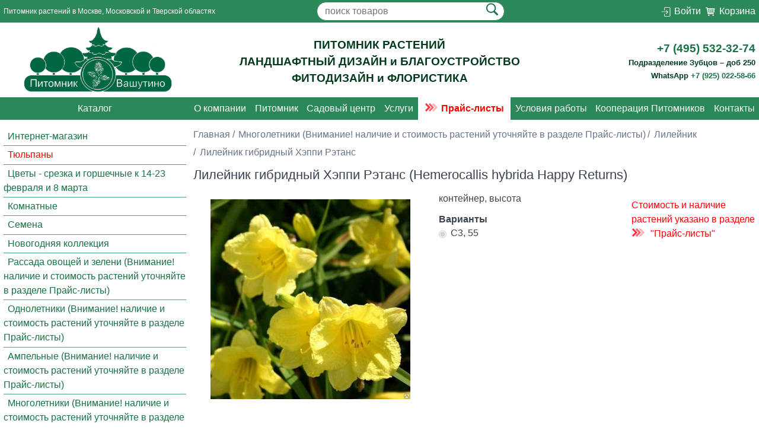

--- FILE ---
content_type: text/html; charset=utf-8
request_url: https://fittonia.ru/lileynik-gibridnyy-kheppi-retans/
body_size: 60169
content:
<!DOCTYPE html><html lang="ru"><head><meta charset="UTF-8" /><meta http-equiv="x-ua-compatible" content="IE=edge" /><meta name="viewport" content="width=device-width, initial-scale=1" /><meta name="Keywords" content="Лилейник гибридный Хэппи Рэтанс (Hemerocallis hybrida Happy Returns)" /><meta name="Description" content="Многолетник - Лилейник гибридный Хэппи Рэтанс, описание, фото, цена: 8(495)532-32-74. Только качественный посадочный материал собственного производства, растения для средней полосы России. Специальные предложения для садовых центров, ландшафтных дизайнеров и озеленителей." /><meta name="yandex-verification" content="c35bd96c0cfdb7f6" /><meta name="zen-verification" content="yVhNRFoqmpf4fhFKAh0Nd7ynWIEu6vx7nDEpXMqPruZ80zmdXVXx17mFp8v666lq" /><link rel="icon" type="image/png" href="/wa-data/public/site/themes/fittonia/assets/favicon-32x32.png" sizes="32x32" /><link rel="icon" type="image/png" href="/wa-data/public/site/themes/fittonia/assets/favicon-16x16.png" sizes="16x16" /><link rel="shortcut icon" href="/wa-data/public/site/themes/fittonia/assets/favicon.ico" sizes="128x128" /><script src="https://code.jquery.com/jquery-3.3.1.min.js" crossorigin="anonymous"></script><title>Лилейник гибридный Хэппи Рэтанс (Hemerocallis hybrida Happy Returns) - каталог магазина, купить в питомнике растений Вашутино</title><link rel="stylesheet" href="/wa-apps/slick/css/slick.css" /><link rel="stylesheet" href="/wa-data/public/site/themes/fittonia/assets/styles.css" /><script src="/wa-apps/slick/js/slick.js"></script><svg version="1.1" xmlns="http://www.w3.org/2000/svg" xmlns:xlink="http://www.w3.org/1999/xlink" style="display: none;"><defs><g id="icon-facebook"><path d="M29 0h-26c-1.65 0-3 1.35-3 3v26c0 1.65 1.35 3 3 3h13v-14h-4v-4h4v-2c0-3.306 2.694-6 6-6h4v4h-4c-1.1 0-2 0.9-2 2v2h6l-1 4h-5v14h9c1.65 0 3-1.35 3-3v-26c0-1.65-1.35-3-3-3z"></path></g><g id="icon-instagram"><path d="M16 2.881c4.275 0 4.781 0.019 6.462 0.094 1.563 0.069 2.406 0.331 2.969 0.55 0.744 0.288 1.281 0.638 1.837 1.194 0.563 0.563 0.906 1.094 1.2 1.838 0.219 0.563 0.481 1.412 0.55 2.969 0.075 1.688 0.094 2.194 0.094 6.463s-0.019 4.781-0.094 6.463c-0.069 1.563-0.331 2.406-0.55 2.969-0.288 0.744-0.637 1.281-1.194 1.837-0.563 0.563-1.094 0.906-1.837 1.2-0.563 0.219-1.413 0.481-2.969 0.55-1.688 0.075-2.194 0.094-6.463 0.094s-4.781-0.019-6.463-0.094c-1.563-0.069-2.406-0.331-2.969-0.55-0.744-0.288-1.281-0.637-1.838-1.194-0.563-0.563-0.906-1.094-1.2-1.837-0.219-0.563-0.481-1.413-0.55-2.969-0.075-1.688-0.094-2.194-0.094-6.463s0.019-4.781 0.094-6.463c0.069-1.563 0.331-2.406 0.55-2.969 0.288-0.744 0.638-1.281 1.194-1.838 0.563-0.563 1.094-0.906 1.838-1.2 0.563-0.219 1.412-0.481 2.969-0.55 1.681-0.075 2.188-0.094 6.463-0.094zM16 0c-4.344 0-4.887 0.019-6.594 0.094-1.7 0.075-2.869 0.35-3.881 0.744-1.056 0.412-1.95 0.956-2.837 1.85-0.894 0.888-1.438 1.781-1.85 2.831-0.394 1.019-0.669 2.181-0.744 3.881-0.075 1.713-0.094 2.256-0.094 6.6s0.019 4.887 0.094 6.594c0.075 1.7 0.35 2.869 0.744 3.881 0.413 1.056 0.956 1.95 1.85 2.837 0.887 0.887 1.781 1.438 2.831 1.844 1.019 0.394 2.181 0.669 3.881 0.744 1.706 0.075 2.25 0.094 6.594 0.094s4.888-0.019 6.594-0.094c1.7-0.075 2.869-0.35 3.881-0.744 1.050-0.406 1.944-0.956 2.831-1.844s1.438-1.781 1.844-2.831c0.394-1.019 0.669-2.181 0.744-3.881 0.075-1.706 0.094-2.25 0.094-6.594s-0.019-4.887-0.094-6.594c-0.075-1.7-0.35-2.869-0.744-3.881-0.394-1.063-0.938-1.956-1.831-2.844-0.887-0.887-1.781-1.438-2.831-1.844-1.019-0.394-2.181-0.669-3.881-0.744-1.712-0.081-2.256-0.1-6.6-0.1v0z"></path><path d="M16 7.781c-4.537 0-8.219 3.681-8.219 8.219s3.681 8.219 8.219 8.219 8.219-3.681 8.219-8.219c0-4.537-3.681-8.219-8.219-8.219zM16 21.331c-2.944 0-5.331-2.387-5.331-5.331s2.387-5.331 5.331-5.331c2.944 0 5.331 2.387 5.331 5.331s-2.387 5.331-5.331 5.331z"></path><path d="M26.462 7.456c0 1.060-0.859 1.919-1.919 1.919s-1.919-0.859-1.919-1.919c0-1.060 0.859-1.919 1.919-1.919s1.919 0.859 1.919 1.919z"></path></g><g id="icon-vk"><path d="M29 0h-26c-1.65 0-3 1.35-3 3v26c0 1.65 1.35 3 3 3h26c1.65 0 3-1.35 3-3v-26c0-1.65-1.35-3-3-3zM25.919 22.4l-2.925 0.044c0 0-0.631 0.125-1.456-0.444-1.094-0.75-2.125-2.706-2.931-2.45-0.813 0.256-0.788 2.012-0.788 2.012s0.006 0.375-0.181 0.575c-0.2 0.219-0.6 0.262-0.6 0.262h-1.306c0 0-2.888 0.175-5.431-2.475-2.775-2.887-5.225-8.619-5.225-8.619s-0.144-0.375 0.013-0.556c0.175-0.206 0.644-0.219 0.644-0.219l3.131-0.019c0 0 0.294 0.050 0.506 0.206 0.175 0.125 0.269 0.369 0.269 0.369s0.506 1.281 1.175 2.438c1.306 2.256 1.919 2.75 2.362 2.513 0.644-0.35 0.45-3.194 0.45-3.194s0.012-1.031-0.325-1.488c-0.262-0.356-0.756-0.463-0.969-0.488-0.175-0.025 0.113-0.431 0.488-0.619 0.563-0.275 1.556-0.294 2.731-0.281 0.913 0.006 1.181 0.069 1.538 0.15 1.081 0.262 0.712 1.269 0.712 3.681 0 0.775-0.137 1.863 0.419 2.219 0.238 0.156 0.825 0.025 2.294-2.469 0.694-1.181 1.219-2.569 1.219-2.569s0.113-0.25 0.288-0.356c0.181-0.106 0.425-0.075 0.425-0.075l3.294-0.019c0 0 0.988-0.119 1.15 0.331 0.169 0.469-0.369 1.563-1.712 3.356-2.206 2.944-2.456 2.669-0.619 4.369 1.75 1.625 2.113 2.419 2.175 2.519 0.712 1.2-0.813 1.294-0.813 1.294z"></path></g><g id="icon-youtube"><path d="M31.681 9.6c0 0-0.313-2.206-1.275-3.175-1.219-1.275-2.581-1.281-3.206-1.356-4.475-0.325-11.194-0.325-11.194-0.325h-0.012c0 0-6.719 0-11.194 0.325-0.625 0.075-1.987 0.081-3.206 1.356-0.963 0.969-1.269 3.175-1.269 3.175s-0.319 2.588-0.319 5.181v2.425c0 2.587 0.319 5.181 0.319 5.181s0.313 2.206 1.269 3.175c1.219 1.275 2.819 1.231 3.531 1.369 2.563 0.244 10.881 0.319 10.881 0.319s6.725-0.012 11.2-0.331c0.625-0.075 1.988-0.081 3.206-1.356 0.962-0.969 1.275-3.175 1.275-3.175s0.319-2.587 0.319-5.181v-2.425c-0.006-2.588-0.325-5.181-0.325-5.181zM12.694 20.15v-8.994l8.644 4.513-8.644 4.481z"></path></g><g id="icon-search"><path d="M 21 3 C 11.601563 3 4 10.601563 4 20 C 4 29.398438 11.601563 37 21 37 C 24.355469 37 27.460938 36.015625 30.09375 34.34375 L 42.375 46.625 L 46.625 42.375 L 34.5 30.28125 C 36.679688 27.421875 38 23.878906 38 20 C 38 10.601563 30.398438 3 21 3 Z M 21 7 C 28.199219 7 34 12.800781 34 20 C 34 27.199219 28.199219 33 21 33 C 13.800781 33 8 27.199219 8 20 C 8 12.800781 13.800781 7 21 7 Z " /></g><g id="icon-sign-in"><path d="M4.25,35h39.899L33.86,45.478c-0.781,0.78-0.781,2.142-0.001,2.923c0.391,0.391,0.902,0.634,1.415,0.634c0.512,0,1.023-0.171,1.414-0.562l12.815-12.801c0.375-0.375,0.586-0.878,0.586-1.408s-0.211-1.036-0.586-1.411l-0.608-0.607c-0.138-0.2-0.312-0.374-0.513-0.511L36.689,20.042c-0.781-0.781-2.048-0.781-2.828,0c-0.781,0.781-0.781,1.856,0,2.638L42.373,31H4.25c-1.104,0-2,0.896-2,2S3.146,35,4.25,35z" /><path d="M64.75,59.281V9.541C64.75,4.747,60.842,0,56.003,0H30.002c-4.744,0-9.252,4.576-9.252,9.541v11.84c0,1.104,0.896,2,2,2s2-0.896,2-2V9.541C24.75,6.792,27.471,4,30.002,4h26.001c2.647,0,4.747,2.937,4.747,5.541v49.74c0,2.663-2.203,3.719-4.747,3.719H30.002c-2.365,0-5.252-0.887-5.252-3.719v-11.9c0-1.104-0.896-2-2-2s-2,0.896-2,2v11.9c0,4.693,4.181,7.719,9.252,7.719h26.001C61.188,67,64.75,63.823,64.75,59.281z" /></g><g id="icon-menu"><path d="M2,13.5h49c1.104,0,2-0.896,2-2s-0.896-2-2-2H2c-1.104,0-2,0.896-2,2S0.896,13.5,2,13.5z" /><path d="M2,28.5h49c1.104,0,2-0.896,2-2s-0.896-2-2-2H2c-1.104,0-2,0.896-2,2S0.896,28.5,2,28.5z" /><path d="M2,43.5h49c1.104,0,2-0.896,2-2s-0.896-2-2-2H2c-1.104,0-2,0.896-2,2S0.896,43.5,2,43.5z" /></g><g id="icon-shevron-left"><polygon points="352,128.4 319.7,96 160,256 160,256 160,256 319.7,416 352,383.6 224.7,256 " /></g><g id="icon-shevron-right"><polygon points="160,128.4 192.3,96 352,256 352,256 352,256 192.3,416 160,383.6 287.3,256 " /></g><g id="icon-cancel"><path d="M14.1,11.3c-0.2-0.2-0.2-0.5,0-0.7l7.5-7.5c0.2-0.2,0.3-0.5,0.3-0.7s-0.1-0.5-0.3-0.7l-1.4-1.4C20,0.1,19.7,0,19.5,0  c-0.3,0-0.5,0.1-0.7,0.3l-7.5,7.5c-0.2,0.2-0.5,0.2-0.7,0L3.1,0.3C2.9,0.1,2.6,0,2.4,0S1.9,0.1,1.7,0.3L0.3,1.7C0.1,1.9,0,2.2,0,2.4  s0.1,0.5,0.3,0.7l7.5,7.5c0.2,0.2,0.2,0.5,0,0.7l-7.5,7.5C0.1,19,0,19.3,0,19.5s0.1,0.5,0.3,0.7l1.4,1.4c0.2,0.2,0.5,0.3,0.7,0.3  s0.5-0.1,0.7-0.3l7.5-7.5c0.2-0.2,0.5-0.2,0.7,0l7.5,7.5c0.2,0.2,0.5,0.3,0.7,0.3s0.5-0.1,0.7-0.3l1.4-1.4c0.2-0.2,0.3-0.5,0.3-0.7  s-0.1-0.5-0.3-0.7L14.1,11.3z" /></g><g id="icon-shopping-cart"><path d="M19.006,2.97c-0.191-0.219-0.466-0.345-0.756-0.345H4.431L4.236,1.461C4.156,0.979,3.739,0.625,3.25,0.625H1c-0.553,0-1,0.447-1,1s0.447,1,1,1h1.403l1.86,11.164c0.008,0.045,0.031,0.082,0.045,0.124c0.016,0.053,0.029,0.103,0.054,0.151c0.032,0.066,0.075,0.122,0.12,0.179c0.031,0.039,0.059,0.078,0.095,0.112c0.058,0.054,0.125,0.092,0.193,0.13c0.038,0.021,0.071,0.049,0.112,0.065c0.116,0.047,0.238,0.075,0.367,0.075c0.001,0,11.001,0,11.001,0c0.553,0,1-0.447,1-1s-0.447-1-1-1H6.097l-0.166-1H17.25c0.498,0,0.92-0.366,0.99-0.858l1-7C19.281,3.479,19.195,3.188,19.006,2.97z M17.097,4.625l-0.285,2H13.25v-2H17.097z M12.25,4.625v2h-3v-2H12.25z M12.25,7.625v2h-3v-2H12.25z M8.25,4.625v2h-3c-0.053,0-0.101,0.015-0.148,0.03l-0.338-2.03H8.25z M5.264,7.625H8.25v2H5.597L5.264,7.625zM13.25,9.625v-2h3.418l-0.285,2H13.25z" /><circle cx="6.75" cy="17.125" r="1.5" /><circle cx="15.75" cy="17.125" r="1.5" /></g><g id="icon-print"><path d="M475.934,108.229H380.35V54.285c0-5.995-4.862-10.857-10.857-10.857H142.507c-5.995,0-10.857,4.862-10.857,10.857v53.945H36.066C16.179,108.229,0,124.409,0,144.296v172.837C0,337.02,16.179,353.2,36.066,353.2h95.584v104.515c0,5.995,4.862,10.857,10.857,10.857h226.987c5.995,0,10.857-4.862,10.857-10.857V353.2h95.584c19.886,0,36.066-16.179,36.066-36.067V144.296C512,124.409,495.82,108.229,475.934,108.229z M380.349,129.942h25.897v30.385h-25.897V129.942z M153.363,65.142h205.273v95.186H153.363V65.142z M105.753,129.943h25.897v30.385h-25.897V129.943zM358.637,446.858H153.363V303.879h205.273V446.858z M490.288,317.133h-0.001c0,7.915-6.439,14.354-14.352,14.354H380.35v-27.607h19.805c5.995,0,10.857-4.862,10.857-10.857s-4.862-10.857-10.857-10.857h-30.661H142.507h-30.661c-5.995,0-10.857,4.862-10.857,10.857s4.862,10.857,10.857,10.857h19.805v27.607H36.066c-7.913,0-14.352-6.439-14.352-14.354V144.296c0-7.914,6.439-14.354,14.352-14.354H84.04v41.241c0,5.995,4.861,10.857,10.857,10.857h322.207c5.995,0,10.857-4.862,10.857-10.857v-41.241h47.974c7.913,0,14.353,6.439,14.353,14.354V317.133z" /><circle cx="68.799" cy="219.261" r="13.602" /><path d="M252.849,386.456h-50.68c-5.995,0-10.857,4.86-10.857,10.857c0,5.995,4.861,10.857,10.857,10.857h50.68c5.995,0,10.857-4.862,10.857-10.857C263.706,391.316,258.844,386.456,252.849,386.456z" /><path d="M309.831,331.483H202.169c-5.995,0-10.857,4.862-10.857,10.857c0,5.996,4.861,10.857,10.857,10.857h107.661c5.995,0,10.857-4.861,10.857-10.857C320.687,336.345,315.826,331.483,309.831,331.483z" /></g><g id="icon-star"><path d="M0 0h24v24H0z" fill="none" /><path d="M12 17.27L18.18 21l-1.64-7.03L22 9.24l-7.19-.61L12 2 9.19 8.63 2 9.24l5.46 4.73L5.82 21z" /><path d="M0 0h24v24H0z" fill="none" /></g><g id="icon-star-outline"><path d="M22 9.24l-7.19-.62L12 2 9.19 8.63 2 9.24l5.46 4.73L5.82 21 12 17.27 18.18 21l-1.63-7.03L22 9.24zM12 15.4l-3.76 2.27 1-4.28-3.32-2.88 4.38-.38L12 6.1l1.71 4.04 4.38.38-3.32 2.88 1 4.28L12 15.4z" /><path d="M0 0h24v24H0z" fill="none" /></g><g id="icon-compare"><path d="M0 0h24v24H0z" fill="none" /><path d="M10 20h4V4h-4v16zm-6 0h4v-8H4v8zM16 9v11h4V9h-4z" /></g><g id="icon-delete"><path d="M6 19c0 1.1.9 2 2 2h8c1.1 0 2-.9 2-2V7H6v12zM19 4h-3.5l-1-1h-5l-1 1H5v2h14V4z" /><path d="M0 0h24v24H0z" fill="none" /></g><g id="icon-video"><path d="M0 0h24v24H0z" fill="none" /><path d="M17 10.5V7c0-.55-.45-1-1-1H4c-.55 0-1 .45-1 1v10c0 .55.45 1 1 1h12c.55 0 1-.45 1-1v-3.5l4 4v-11l-4 4z" /></g><defs></svg></head><body><div class="body__wrapper"><div class="supheader"><div class="container"><div class="columns col-gapless"><div class="col-md-1 col-xs-2 show-md supheader__sidebar"><button class="sidebar__toggle"><svg class="icon" viewBox="0 0 53 53" xmlns="http://www.w3.org/2000/svg" xmlns:xlink="http://www.w3.org/1999/xlink"><use xlink:href="#icon-menu" /></svg></button></div><div class="col-5 col-lg-4 col-md-6 col-mr-auto supheader__title">Питомник растений в&nbsp;Москве,&nbsp;Московской&nbsp;и&nbsp;Тверской&nbsp;областях</div><div class="col-3 col-lg-3 hide-md col-mx-auto supheader__search"><form class="search" method="GET" action="/search/"><input class="search__input" type="search" placeholder="поиск товаров" name="query" /><button class="search__submit" type="submit" title="Искать"><svg class="icon" viewBox="0 0 50 50" xmlns="http://www.w3.org/2000/svg" xmlns:xlink="http://www.w3.org/1999/xlink"><use xlink:href="#icon-search" /></svg></button></form></div><div class="col-4 col-lg-4 col-md-4 col-ml-auto supheader__auth"><a href="/login/" title="Авторизоваться на сайте"><svg class="icon" viewBox="0 0 67 67" xmlns="http://www.w3.org/2000/svg" xmlns:xlink="http://www.w3.org/1999/xlink"><use xlink:href="#icon-sign-in" /></svg><span class="hide-xs">Войти</span></a>&nbsp;&nbsp;<a href="/cart/" title="Корзина" class="supheader__cart"><svg class="icon" viewBox="0 0 20 20" xmlns="http://www.w3.org/2000/svg" xmlns:xlink="http://www.w3.org/1999/xlink"><use xlink:href="#icon-shopping-cart" /></svg><span class="hide-xs">Корзина</span></a></div></div></div></div>
<header>
  <div class="container">
    <div class="columns col-gapless">
      <div class="col-3 col-md-6 col-xs-12 header__logo">
        <a href="/" title="На главную" class="logo">
          <img src="/wa-data/public/site/themes/fittonia/assets/logo.png" alt="Логотип компании" class="logo__image" />
        </a>
      </div>
      <div class="col-5 hide-md col-mx-auto header__motto">
        ПИТОМНИК&nbsp;РАСТЕНИЙ<br /> ЛАНДШАФТНЫЙ&nbsp;ДИЗАЙН и&nbsp;БЛАГОУСТРОЙСТВО<br />ФИТОДИЗАЙН и&nbsp;ФЛОРИСТИКА 
      </div>
      <div class="col-3 col-md-6 col-xs-12 header__contacts">
        <a href="tel:+74955323274">+7&nbsp;(495)&nbsp;532-32-74</a><br />
        <span class="header__contacts-note">Подразделение Зубцов – доб 250</span><br />
        <span class="header__contacts-note">WhatsApp <a href="https://wa.me/79250225866">+7 (925) 022-58-66</a></span>
      </div>
    </div>
  </div>
</header>

<div class="subheader hide-md"><div class="container"><div class="columns"><div class="col-3 nav-main"><div class="nav-item"><a href="/category" title="Каталог">Каталог</a></div></div><div class="col-9"><nav class="nav-main"><ul class="nav nav-h"><li class="nav-item"><a class="nav-link">О компании</a><ul class="nav-main__sub-items"><li class="nav-main__sub-item"><a href="/pages/o-kompanii/gk-fittoniya" title="ГК Фиттония" class="nav-link">ГК Фиттония</a></li><li class="nav-main__sub-item"><a href="/pages/o-kompanii/komanda" title="Комманда" class="nav-link">Команда</a></li><li class="nav-main__sub-item"><a href="/pages/o-kompanii/seminary" title="Семинары" class="nav-link">Семинары</a></li><li class="nav-main__sub-item"><a href="/pages/o-kompanii/vakansii" title="Вакансии" class="nav-link">Вакансии</a></li><li class="nav-main__sub-item"><a href="/novosti" title="Новости" class="nav-link">Новости</a></li><li class="nav-main__sub-item"><a href="/blog" title="Статьи" class="nav-link">Статьи</a></li></ul></li><li class="nav-item"><a class="nav-link">Питомник</a><ul class="nav-main__sub-items"><li class="nav-main__sub-item"><a href="/pages/pitomnik/vashutino" title="Питомник Вашутино" class="nav-link">Вашутино</a></li><li class="nav-main__sub-item"><a href="/pages/pitomnik/zubtsov" title="Зубцов" class="nav-link">Зубцов</a></li></ul></li><li class="nav-item"><a class="nav-link">Садовый центр</a><ul class="nav-main__sub-items"><li class="nav-main__sub-item"><a href="/pages/sadovyy-tsentr/" title="О центре" class="nav-link">О&nbsp;центре</a></li></ul></li><li class="nav-item"><a class="nav-link" title="Услуги">Услуги</a><ul class="nav-main__sub-items"><li class="nav-main__sub-item"><a href="/pages/uslugi/landshaftnyy-dizayn" title="Ландшафтный дизайн"class="nav-link">Ландшафтный&nbsp;дизайн</a></li><li class="nav-main__sub-item"><a href="/pages/uslugi/landshaftnyy-dizayn/proektirovanie" title="Проектирование"class="nav-link">Проектирование</a></li><li class="nav-main__sub-item"><a href="/pages/uslugi/landshaftnyy-dizayn/blagoustroystvo-i-ozelenenie"title="Благоустройство и озеленение" class="nav-link">Благоустройство&nbsp;и&nbsp;озеленение</a></li><li class="nav-main__sub-item"><a href="/pages/uslugi/landshaftnyy-dizayn/ukhod-za-sadom" title="Уход за садом"class="nav-link">Уход&nbsp;за&nbsp;садом</a></li><li class="nav-main__sub-item"><a href="/pages/uslugi/landshaftnyy-dizayn/posadka-krupnomerov" title="Посадка крупномеров"class="nav-link">Посадка&nbsp;крупномеров</a></li><li class="nav-main__sub-item"><a href="/pages/uslugi/landshaftnyy-dizayn/ozelenenie-goroda" title="Озеленение города"class="nav-link">Озеленение&nbsp;города</a></li><li class="nav-main__sub-item"><a href="/pages/uslugi/fitodizain-i-floristika" title="Фитодизайн и флористика"class="nav-link">Фитодизайн&nbsp;и&nbsp;флористика</a></li></ul></li><li class="nav-item"><a href="/pages/usloviya-raboty/prays-listy/" title="Прайс-листы" class="nav-link"><div class="arrow-left"><span></span><span></span><span></span></div>Прайс-листы</a></li><li class="nav-item"><a class="nav-link">Условия работы</a><ul class="nav-main__sub-items"><li class="nav-main__sub-item"><a href="/pages/usloviya-raboty/optovaya-prodazha" title="Оптовая продажа"class="nav-link">Оптовая&nbsp;продажа</a></li><li class="nav-main__sub-item"><a href="/pages/usloviya-raboty/roznichnaya-prodazha" title="Розничная продажа"class="nav-link">Розничная&nbsp;продажа</a></li><li class="nav-main__sub-item"><a href="/pages/usloviya-raboty/oplata" title="Оплата" class="nav-link">Оплата</a></li><li class="nav-main__sub-item"><a href="/pages/usloviya-raboty/dostavka" title="Доставка" class="nav-link">Доставка</a></li><li class="nav-main__sub-item"><a href="/pages/usloviya-raboty/oferta" title="Оферта" class="nav-link">Оферта</a></li></ul></li><li class="nav-item" style=""><a href="https://sale.fittonia.ru/" target="_blank" class="nav-main-link" title="Кооперация Питомников">Кооперация Питомников</a></li><li class="nav-item"><a href="/pages/kontakty" class="nav-main-link" title="Контакты">Контакты</a></li></ul></nav></div></div></div></div><style>.arrow-left {display: inline-block;margin: 0 10px 0 0;position: relative;top: -4px;}.arrow-left span {display: block;width: 10px;height: 10px;border-bottom: 3px solid #ff3140;border-left: 3px solid #ff3140;margin: -2px;animation: arrow-left 1s infinite;float: left;}.arrow-left span:nth-child(2){animation-delay: -0.1s;}.arrow-left span:nth-child(3){animation-delay: -0.2s;}@keyframes arrow-left {0%{opacity: 0;transform: rotate(225deg) translate(-0px,-0px);}50%{opacity: 1;}100%{opacity: 0;transform: rotate(225deg) translate(0px,0px);}}</style><main><div class="container"><div class="columns"><aside class="col-3 hide-md"><div class="panel nav-catalog"><div class="panel-body"><nav class="nav-catalog"><ul class="nav"><li class="nav-item"><a class="nav-link" href="/category/internet-magazin/">Интернет-магазин</a></li><li class="nav-item"><a class="nav-link" href="/category/tyulpany/">Тюльпаны</a></li><li class="nav-item"><a class="nav-link" href="/category/kollektsiya-k-14-23-fevralya-i-8-marta/">Цветы - срезка и горшечные к 14-23 февраля и 8 марта</a></li><li class="nav-item"><a class="nav-link" href="/category/komnatnye/">Комнатные</a></li><li class="nav-item"><a class="nav-link" href="/category/semena/">Семена</a></li><li class="nav-item"><a class="nav-link" href="/category/novogodnyaya-kollektsiya/">Новогодняя коллекция</a></li><li class="nav-item"><a class="nav-link" href="/category/rassada-ovoshchey-i-zeleni/">Рассада овощей и зелени (Внимание! наличие и стоимость растений уточняйте в разделе Прайс-листы)</a></li><li class="nav-item"><a class="nav-link" href="/category/odnoletniki/">Однолетники (Внимание! наличие и стоимость растений уточняйте в разделе Прайс-листы)</a></li><li class="nav-item"><a class="nav-link" href="/category/ampelnye/">Ампельные (Внимание! наличие и стоимость растений уточняйте в разделе Прайс-листы)</a></li><li class="nav-item"><a class="nav-link" href="/category/mnogoletniki/">Многолетники  (Внимание! наличие и стоимость растений уточняйте в разделе Прайс-листы)</a></li><li class="nav-item"><a class="nav-link" href="/category/plodovye/">Плодовые  (Внимание! наличие и стоимость растений уточняйте в разделе Прайс-листы)</a></li><li class="nav-item"><a class="nav-link" href="/category/derevya/">Лиственные деревья  (Внимание! наличие и стоимость растений уточняйте в разделе Прайс-листы)</a></li><li class="nav-item"><a class="nav-link" href="/category/kustarniki/">Лиственные кустарники  (Внимание! наличие и стоимость растений уточняйте в разделе Прайс-листы)</a></li><li class="nav-item"><a class="nav-link" href="/category/khvoynye/">Хвойные (Внимание! наличие и стоимость растений уточняйте в разделе Прайс-листы)</a></li><li class="nav-item"><a class="nav-link" href="/category/liany/">Лианы  (Внимание! наличие и стоимость растений уточняйте в разделе Прайс-листы)</a></li><li class="nav-item"><a class="nav-link" href="/category/cherenki/">Укорененные черенки</a></li><li class="nav-item"><a class="nav-link" href="/category/soputstvuyushchie-tovary/">Сопутствующие товары</a></li></ul></nav></div></div><!--  --><div class="panel news"><div class="panel-body"><h2>Новости</h2><ul class="news-items"><li class="news-item"><a href="/novosti/idealnyy-fikus-sekrety-pitomnika-vashutino/" class="news-link" title="Идеальный Фикус: секреты Питомника Вашутино">Идеальный Фикус: секреты Питомника Вашутино</a></li><li class="news-item"><a href="/novosti/lukovitsy-tyulpanov-v-pitomnike-vashutino/" class="news-link" title="Луковицы Тюльпанов в Питомнике Вашутино">Луковицы Тюльпанов в Питомнике Вашутино</a></li><li class="news-item"><a href="/novosti/obrezka_roz/" class="news-link" title="Обрезка Роз: мастер-класс от Питомника Вашутино">Обрезка Роз: мастер-класс от Питомника Вашутино</a></li></ul></div></div><div class="panel articles"><div class="panel-body"><h2>Статьи</h2><ul class="articles-items"><li class="articles-item"><a href="https://fittonia.ru/blog/sortovye-osobennosti-ampelnykh-rasteniy/" class="articles-link" title="Особенности сортов ампельных растений">Особенности сортов ампельных растений</a></li><li class="articles-item"><a href="https://fittonia.ru/blog/vegetativnoe-razmnozhenie-listvennykh-kustarnikov-v-zakrytom-grunte/" class="articles-link" title="Вегетативное размножение лиственных кустарников в закрытом грунте.">Вегетативное размножение лиственных кустарников в закрытом грунте.</a></li><li class="articles-item"><a href="https://fittonia.ru/blog/podpornye-stenki-v-lanlshaftnom-dizayne/" class="articles-link" title="Подпорные стенки в ландшафтном дизайне">Подпорные стенки в ландшафтном дизайне</a></li></ul></div></div><div class="panel socials"><div class="panel-body"><nav class="nav-social"><ul class="nav nav-h"><li class="nav-item"><a href="https://vk.com/pitomnik_vashutino" target="_blank" class="nav-link" title="Вконтакте"><svg class="icon" viewBox="0 0 32 32" xmlns="http://www.w3.org/2000/svg" xmlns:xlink="http://www.w3.org/1999/xlink"><use xlink:href="#icon-vk" /></svg></a></li><li class="nav-item"><a href="https://t.me/PitomnikVashutino" target="_blank" class="nav-link" title="Telegram"><svg xmlns="http://www.w3.org/2000/svg"  viewBox="0 0 45 45"><path fill="#177244" d="M24 4A20 20 0 1 0 24 44A20 20 0 1 0 24 4Z"/><path fill="#fff" d="M33.95,15l-3.746,19.126c0,0-0.161,0.874-1.245,0.874c-0.576,0-0.873-0.274-0.873-0.274l-8.114-6.733 l-3.97-2.001l-5.095-1.355c0,0-0.907-0.262-0.907-1.012c0-0.625,0.933-0.923,0.933-0.923l21.316-8.468 c-0.001-0.001,0.651-0.235,1.126-0.234C33.667,14,34,14.125,34,14.5C34,14.75,33.95,15,33.95,15z"/><path fill="#b0bec5" d="M23,30.505l-3.426,3.374c0,0-0.149,0.115-0.348,0.12c-0.069,0.002-0.143-0.009-0.219-0.043 l0.964-5.965L23,30.505z"/><path fill="#cfd8dc" d="M29.897,18.196c-0.169-0.22-0.481-0.26-0.701-0.093L16,26c0,0,2.106,5.892,2.427,6.912 c0.322,1.021,0.58,1.045,0.58,1.045l0.964-5.965l9.832-9.096C30.023,18.729,30.064,18.416,29.897,18.196z"/></svg></a></li><!--<li class="nav-item"><a href="https://youtube.com" class="nav-link" title="Youtube"><svg class="icon" viewBox="0 0 32 32" xmlns="http://www.w3.org/2000/svg" xmlns:xlink="http://www.w3.org/1999/xlink"><use xlink:href="#icon-youtube" /></svg></a></li>--></ul></nav></div></div></aside><div class="col-9 col-md-12"><div class="container"><ul class="breadcrumb"><li class="breadcrumb-item"><a href="/" title="Главная">Главная</a></li><li class="breadcrumb-item"><a href="/category/mnogoletniki/" title="Многолетники  (Внимание! наличие и стоимость растений уточняйте в разделе Прайс-листы)">Многолетники  (Внимание! наличие и стоимость растений уточняйте в разделе Прайс-листы)</a></li><li class="breadcrumb-item"><a href="/category/mnogoletniki/lileynik/" title="Лилейник">Лилейник</a></li><li class="breadcrumb-item">Лилейник гибридный Хэппи Рэтанс</li></ul></div><div class="container product"><div class="columns col-gapless"><!-- Заголовок + иконки --><div class="col-12"><h1 class="product__name">Лилейник гибридный Хэппи Рэтанс (Hemerocallis hybrida Happy Returns)</h1> <div class="info-price">Стоимость и наличие растений указано в разделе <div class="arrow-left"><span></span><span></span><span></span></div> <a href="/pages/usloviya-raboty/prays-listy/?utm_source=sait&utm_medium=cpc&utm_campaign=vnutr_perexod">"Прайс-листы"</a></div></div><!-- Фото + форма заказа --><div class="col-5 col-xs-12 product__photos"><div class="carousel"><div class="carousel__control carousel__control--left"><svg class="icon icon--l" viewBox="0 0 512 512" xmlns="http://www.w3.org/2000/svg"xmlns:xlink="http://www.w3.org/1999/xlink"><use xlink:href="#icon-shevron-left" /></svg></div><div class="carousel__content columns col-oneline"><div class="col-12 columns carousel__items main-items"><!--  --><div class="col-12 carousel__item product__photos-item" data-image-id="2586"><img src="/wa-data/public/shop/products/78/14/1478/images/2586/2586.970x970.jpg" class="carousel__item-img product__photos-img" /></div></div></div><div class="carousel__control carousel__control--right"><svg class="icon icon--l" viewBox="0 0 512 512" xmlns="http://www.w3.org/2000/svg"xmlns:xlink="http://www.w3.org/1999/xlink"><use xlink:href="#icon-shevron-right" /></svg></div></div></div><div class="col-7 col-xs-12 col-ml-auto product__order-form"><form class="columns col-gapless" name="order" method="POST" action="/cart/add/"><input type="hidden" name="fractional_count"value="" /><div class="col-12">контейнер, высота</div><div class="col-12 product__options"><h3 class="product__options-header">Варианты</h3><ul class="product__options-list"><li class="product__options-item"><label><input type="radio" name="sku_id" value="3043"  checked="checked"   disabled  data-disabled="true" data-price-old="0" data-price="350" data-image-id="0" />C3, 55</label></li></ul></div><script>$(document).ready(function(){$('.product__photos-variants-item:nth-child(1)').trigger('click');});</script></form><div class="col-12 product__controls"><div class="likely likely-big product__share"><div class="vkontakte"></div><div class="odnoklassniki"></div><div class="telegram"></div></div></div></div><!-- Табы --><div class="col-12 tabs product__tabs"><nav><ul class="tab tab-block tabs-list"><li class="tab-item active product__tabs-item"><a href="#/catalog/ampelnye/sub1/item1/description" title="Описание" data-tab-id="description"class="tabs-link">Описание</a></li></ul></nav><div class="tab-content tab-content--active" data-tab-id="description"><ul>
	

<li><span style="color: rgb(0, 0, 0);"><strong>Лилейник гибридный Хэппи Рэтанс (Hemerocallis hybrida Happy Returns)<br></strong></span></li>

<li><span style="color: rgb(0, 0, 0);"><strong>Высота:</strong> до 45 см</span></li>
	

<li><span style="color: rgb(0, 0, 0);"><strong>Цветки: </strong>Светло-желтый с желто-зеленым горлом.</span></li>
	

<li><span style="color: rgb(0, 0, 0);"><strong>Цветет: </strong>Начало июня</span></li>
	

<li><span style="color: rgb(0, 0, 0);"><strong>Размножение: </strong>семена, деление корневища</span></li>
	

<li><span style="color: rgb(0, 0, 0);"><strong>Особенности: </strong>легкая, рыхлая, плодородная, умеренно влажная почва; зимостоек, светолюбив</span></li>
	

<li><span style="color: rgb(0, 0, 0);"><strong>Норма посадки:</strong> 4-9 шт на м2</span></li>
	

<li><span style="color: rgb(0, 0, 0);"><strong>Длительность выращивания на одном месте: </strong>5-6 лет (иногда до 10 лет)</span></li>
	

<li><span style="color: rgb(0, 0, 0);"><strong>Применение: </strong></span>солитер, группы, миксбордеры, бордюры, орфмление водоемов</li>

</ul>

<p><strong></strong>
</p></div></div><!-- С этим товаром покупают --><div class="col-12 product__crosssale"><h3>С этим товаром покупают</h3><div class="columns product__crosssale-items"><div class="col-3 col-md-4 col-xs-6 catalog-item"><a href="/astra-kustarnikovaya-dzhenni/" title="Астра кустарниковая Дженни"><img src="/wa-data/public/shop/products/32/13/1332/images/2255/2255.200x200.jpg"class="carousel__item-img catalog-item__img catalog-item__img--placeholder" /><span class="catalog-item__name">Астра кустарниковая Дженни</span></a></div><div class="col-3 col-md-4 col-xs-6 catalog-item"><a href="/badan-serdtselistnyy-vinterglyt/" title="Бадан сердцелистный Винтерглют"><img src="/wa-data/public/shop/products/22/04/422/images/2285/2285.200x200.jpg"class="carousel__item-img catalog-item__img catalog-item__img--placeholder" /><span class="catalog-item__name">Бадан сердцелистный Винтерглют</span></a></div></div></div><!-- Похожие товары--></div></div><style>.info-price {color: red;position: relative;right: 0;width: 209px;float: right;top: 20px;margin-bottom: -63px;}.info-price a{color:red;}@media(max-width:1000px){.info-price {color: red;position: relative;right: 0;width: auto;float: none;top: 0;margin-bottom: 0px;}}.product__amount-change-1 {background: 0 0;border: none;color: #05582E;font-size: 1.4rem;height: 1.5rem;padding-bottom: 0;padding-top: 0;width: 1.5rem;}</style><script>$(document).ready(function(){$('input[name="sku_id"]').change(function(){$('.quickorder-button').attr('data-quickorder-sku-id', $('input[name="sku_id"]:checked').val());});var $set = $('.product__photos-variants-list .product__photos-variants-img');$('.product__photos-variants-img').click(function(){$('.carousel').find('.carousel__items.main-items').css('transform', 'translate('+100*(-$(this).attr('rel'))+'%)');var n=$set.index(this);if(n=='0'){$('.main-items').closest('.carousel').find('.carousel__control--left').addClass('carousel__control--hidden');$('.main-items').closest('.carousel').find('.carousel__control--right').removeClass('carousel__control--hidden');}if(n==$('.carousel__items.main-items .product__photos-item').length-1){$('.main-items').closest('.carousel').find('.carousel__control--right').addClass('carousel__control--hidden');$('.main-items').closest('.carousel').find('.carousel__control--left').removeClass('carousel__control--hidden');}if(n>0 && n<$('.carousel__items.main-items .product__photos-item').length-1){$('.main-items').closest('.carousel').find('.carousel__control--right').removeClass('carousel__control--hidden');$('.main-items').closest('.carousel').find('.carousel__control--left').removeClass('carousel__control--hidden');}});});</script>
</div></div></div></main><footer><div class="container"><div class="columns col-gapless"><div class="col-12 hide-xs"><div class="columns nav-footer"><div class="col-2 col-mx-auto"><h4>О Компании</h4><ul class="nav-footer__items"><li class="nav-footer__item"><a href="/pages/o-kompanii/gk-fittoniya" title="ГК Фиттония" class="nav-footer__link">ГК Фиттония</a></li><li class="nav-footer__item"><a href="/pages/o-kompanii/komanda" title="Комманда" class="nav-footer__link">Команда</a></li><li class="nav-footer__item"><a href="/pages/o-kompanii/seminary" title="Семинары" class="nav-footer__link">Семинары</a></li><li class="nav-footer__item"><a href="/pages/o-kompanii/vakansii" title="Вакансии" class="nav-footer__link">Вакансии</a></li><li class="nav-footer__item"><a href="/novosti/" title="Новости" class="nav-footer__link">Новости</a></li><li class="nav-footer__item"><a href="/blog" title="Статьи" class="nav-footer__link">Статьи</a></li><li class="nav-footer__item"><a href="https://zakupki.mos.ru/" title="Мы на портале поставщиков" target="_blank" class="nav-footer__link">Портал&nbsp;поставщиков</a></li></ul></div><div class="col-2 col-mx-auto"><h4>Питомник</h4><ul class="nav-footer__items"><li class="nav-footer__item"><a href="/pages/pitomnik/vashutino" title="Питомник Вашутино" class="nav-footer__link">Вашутино</a></li><li class="nav-footer__item"><a href="/pages/pitomnik/zubtsov" title="Зубцов" class="nav-footer__link">Зубцов</a></li></ul><br/><br/><h4>Партнер</h4><a href="https://stroy-podskazka.ru/pitomnik/vashutino/" target="_blank" style="margin-left:.2rem; color:#2C8759">Оставьте отзыв о нас</a> <a href="https://stroy-podskazka.ru"><img src="https://stroy-podskazka.ru/images/partner/icon.png" style="display: inline-block; width: 24px; vertical-align: middle; margin-left: 10px;"></a></div><div class="col-2 col-mx-auto"><h4>Садовый центр</h4><ul class="nav-footer__items"><li class="nav-footer__item"><a href="/pages/sadovyy-tsentr/" title="О центре" class="nav-footer__link">О&nbsp;центре</a></li></ul><div style="margin-top:60px;"><iframe src="https://yandex.ru/sprav/widget/rating-badge/1023588219?type=rating" width="150" height="50" frameborder="0"></iframe></div></div><div class="col-2 col-mx-auto"><h4>Услуги</h4><ul class="nav-footer__items"><li class="nav-footer__item"><a href="/pages/uslugi/landshaftnyy-dizayn" title="Ландшафтный дизайн" class="nav-footer__link">Ландшафтный&nbsp;дизайн</a></li><li class="nav-footer__item"><a href="/pages/uslugi/landshaftnyy-dizayn/proektirovanie" title="Проектирование" class="nav-footer__link">Проектирование</a></li><li class="nav-footer__item"><a href="/pages/uslugi/landshaftnyy-dizayn/blagoustroystvo-i-ozelenenie" title="Благоустройство и озеленение"class="nav-footer__link">Благоустройство&nbsp;и&nbsp;озеленение</a></li><li class="nav-footer__item"><a href="/pages/uslugi/landshaftnyy-dizayn/ukhod-za-sadom" title="Уход за садом" class="nav-footer__link">Уход&nbsp;за&nbsp;садом</a></li><li class="nav-footer__item"><a href="/pages/uslugi/landshaftnyy-dizayn/posadka-krupnomerov" title="Посадка крупномеров" class="nav-footer__link">Посадка&nbsp;крупномеров</a></li><li class="nav-footer__item"><a href="/pages/uslugi/landshaftnyy-dizayn/ozelenenie-goroda" title="Озеленение города" class="nav-footer__link">Озеленение&nbsp;города</a></li><li class="nav-footer__item"><a href="/pages/uslugi/fitodizain-i-floristika" title="Фитодизайн и флористика" class="nav-footer__link">Фитодизайн&nbsp;и&nbsp;флористика</a></li></ul></div><div class="col-2 col-mx-auto"><h4>Условия работы</h4><ul class="nav-footer__items"><li class="nav-footer__item"><a href="/pages/usloviya-raboty/optovaya-prodazha" title="Оптовая продажа" class="nav-footer__link">Оптовая&nbsp;продажа</a></li><li class="nav-footer__item"><a href="/pages/usloviya-raboty/roznichnaya-prodazha" title="Розничная продажа" class="nav-footer__link">Розничная&nbsp;продажа</a></li><li class="nav-footer__item"><a href="/pages/usloviya-raboty/oplata" title="Оплата" class="nav-footer__link">Оплата</a></li><li class="nav-footer__item"><a href="/pages/usloviya-raboty/dostavka" title="Доставка" class="nav-footer__link">Доставка</a></li><li class="nav-footer__item"><a href="/pages/usloviya-raboty/oferta" title="Оферта" class="nav-footer__link">Оферта</a></li></ul></div></div></div><div class="col-6 col-xs-12">&copy; 1995-2026 Все права защищены. Сайт не является публичной офертой</div><div class="col-6 hide-xs">Питомник Вашутино Москва, Московская и&nbsp;Тверская&nbsp;область +7&nbsp;(495)&nbsp;532-32-74</div></div></div></footer><!-- Yandex.Metrika counter --><script type="text/javascript">(function (m, e, t, r, i, k, a) {m[i] = m[i] || function () { (m[i].a = m[i].a || []).push(arguments) };m[i].l = 1 * new Date(); k = e.createElement(t), a = e.getElementsByTagName(t)[0], k.async = 1, k.src = r, a.parentNode.insertBefore(k, a)})(window, document, "script", "https://mc.yandex.ru/metrika/tag.js", "ym");ym(23706760, "init", {id: 23706760,clickmap: true,trackLinks: true,accurateTrackBounce: true,webvisor: true});</script><noscript><div><img src="https://mc.yandex.ru/watch/23706760" style="position:absolute; left:-9999px;" alt="" /></div></noscript><!-- /Yandex.Metrika counter --><aside class="sidebar"><div class="sidebar__wrapper"><button type="button" class="sidebar__close"><svg class="icon" viewBox="0 0 22 22" xmlns="http://www.w3.org/2000/svg" xmlns:xlink="http://www.w3.org/1999/xlink"><use xlink:href="#icon-cancel" /></svg></button><div class="panel sidebar__search"><form class="search" method="GET" action="/search/"><input class="search__input" type="search" placeholder="поиск товаров" name="query" /><button class="search__submit" type="submit" title="Искать"><svg class="icon" viewBox="0 0 50 50" xmlns="http://www.w3.org/2000/svg" xmlns:xlink="http://www.w3.org/1999/xlink"><use xlink:href="#icon-search" /></svg></button></form></div><div class="panel sidebar__catalog"><div class="panel-body nav-catalog"><h2>Каталог</h2><nav class="nav-catalog"><ul class="nav"><li class="nav-item"><a class="nav-link" href="/category/internet-magazin/">Интернет-магазин</a></li><li class="nav-item"><a class="nav-link" href="/category/tyulpany/">Тюльпаны</a></li><li class="nav-item"><a class="nav-link" href="/category/kollektsiya-k-14-23-fevralya-i-8-marta/">Цветы - срезка и горшечные к 14-23 февраля и 8 марта</a></li><li class="nav-item"><a class="nav-link" href="/category/komnatnye/">Комнатные</a></li><li class="nav-item"><a class="nav-link" href="/category/semena/">Семена</a></li><li class="nav-item"><a class="nav-link" href="/category/novogodnyaya-kollektsiya/">Новогодняя коллекция</a></li><li class="nav-item"><a class="nav-link" href="/category/rassada-ovoshchey-i-zeleni/">Рассада овощей и зелени (Внимание! наличие и стоимость растений уточняйте в разделе Прайс-листы)</a></li><li class="nav-item"><a class="nav-link" href="/category/odnoletniki/">Однолетники (Внимание! наличие и стоимость растений уточняйте в разделе Прайс-листы)</a></li><li class="nav-item"><a class="nav-link" href="/category/ampelnye/">Ампельные (Внимание! наличие и стоимость растений уточняйте в разделе Прайс-листы)</a></li><li class="nav-item"><a class="nav-link" href="/category/mnogoletniki/">Многолетники  (Внимание! наличие и стоимость растений уточняйте в разделе Прайс-листы)</a></li><li class="nav-item"><a class="nav-link" href="/category/plodovye/">Плодовые  (Внимание! наличие и стоимость растений уточняйте в разделе Прайс-листы)</a></li><li class="nav-item"><a class="nav-link" href="/category/derevya/">Лиственные деревья  (Внимание! наличие и стоимость растений уточняйте в разделе Прайс-листы)</a></li><li class="nav-item"><a class="nav-link" href="/category/kustarniki/">Лиственные кустарники  (Внимание! наличие и стоимость растений уточняйте в разделе Прайс-листы)</a></li><li class="nav-item"><a class="nav-link" href="/category/khvoynye/">Хвойные (Внимание! наличие и стоимость растений уточняйте в разделе Прайс-листы)</a></li><li class="nav-item"><a class="nav-link" href="/category/liany/">Лианы  (Внимание! наличие и стоимость растений уточняйте в разделе Прайс-листы)</a></li><li class="nav-item"><a class="nav-link" href="/category/cherenki/">Укорененные черенки</a></li><li class="nav-item"><a class="nav-link" href="/category/soputstvuyushchie-tovary/">Сопутствующие товары</a></li></ul></nav></div></div><div class="panel sidebar__nav-main"><div class="panel-body"><nav class="nav-main"><ul class="nav"><li class="nav-item"><a href="/pages/o-kompanii/" class="nav-link" title="О компании">О компании</a></li><li class="nav-item"><a href="/pages/pitomnik" class="nav-link" title="Питомник">Питомник</a></li><li class="nav-item"><a href="/pages/sadovyy-tsentr" class="nav-link" title="Садовый центр">Садовый центр</a></li><li class="nav-item"><a href="/pages/uslugi" class="nav-link" title="Услуги">Услуги</a></li><li class="nav-item"><a href="/pages/usloviya-raboty/prays-listy/" class="nav-link" title="Прайс-листы">Прайс-листы</a></li><li class="nav-item"><a href="/pages/usloviya-raboty" class="nav-link" title="Условия работы">Условия работы</a></li><li class="nav-item"><a href="https://sale.fittonia.ru/" class="nav-link" title="Кооперация Питомников" style="color:red;">Кооперация Питомников</a></li><li class="nav-item"><a href="/pages/kontakty" class="nav-main-link" title="Контакты">Контакты</a></li></ul></nav></div></div></div></aside></div><script src="/wa-data/public/site/themes/fittonia/new.js"></script><script src="/wa-data/public/site/themes/fittonia/assets/main.js"></script><style>.panel-body > .nav-catalog > .nav > .nav-item:nth-child(2) > .nav-link{color:red;}.carousel__control {color: #fff;top:37%;background: red;}.carousel__control--right {right: .2rem;}.banners__control.carousel__control{background:none;top:50%;}.nav-h .nav-item:nth-child(5) a{color: red;background: #fff;padding: 11px;font-weight: bold;}@media(max-width:840px){.panel-body > .nav-catalog > .nav > .nav-item:nth-child(2) > .nav-link{color:#fff;}.nav-catalog a.nav-link, .nav-catalog label.nav-link, .nav .nav-item a:active, .nav .nav-item a:visited  {color: #92b9a5;}}.price-cat{height:260px;}.price-cat span {display: block;text-align: center;line-height: 120%;color: #000;font-size: 14px;}.price-cat img {max-width: 100%;}.price-cat {float: left;width: 20%;padding: 10px;box-sizing: border-box;text-align:center;}.price-cat a:hover{text-decoration:none;}@media(max-width:999px){.price-cat {width:50%;}}.catalog-item__link{height:19rem;}</style><script>$(document).ready(function(){var startX, moveX;$('.carousel').on('touchstart', function(e) {startX = e.originalEvent.touches[0].pageX;startY = e.originalEvent.touches[0].pageY;});$('.carousel').on('touchmove', function(e) {moveX = e.originalEvent.touches[0].pageX - startX;moveY = e.originalEvent.touches[0].pageY - startY;if(Math.abs(moveX)<Math.abs(moveY)){}});$('.carousel').on('touchend', function(e) {if(Math.abs(moveX)>Math.abs(moveY)){if (moveX<0){$(this).find('.carousel__control.carousel__control--right').trigger('click');}else{$(this).find('.carousel__control.carousel__control--left').trigger('click');}}});});</script><script src="https://code.jquery.com/jquery-2.1.0.min.js" crossorigin="anonymous"></script><script src="/wa-apps/shop/plugins/quickorder/js/dialog/jquery.dialog.js?2.11.15.1769683585"></script>
<script src="/wa-apps/shop/plugins/quickorder/js/frontend.js?2.11.15.1769683585"></script>
<link href="/wa-apps/shop/plugins/quickorder/js/dialog/jquery.dialog.css?2.11.15.1769683585" rel="stylesheet">
<link href="/wa-apps/shop/plugins/quickorder/css/frontend.css?2.11.15.1769683585" rel="stylesheet">
<!-- plugin hook: 'frontend_head' --><script type="text/javascript" src="/wa-apps/shop/plugins/question/js/question.js?v=4.2.0"></script><link href="/wa-apps/shop/plugins/question/css/question.css?v=4.2.0" rel="stylesheet" type="text/css"><script src="/wa-apps/shop/plugins/reviewsplus/js/reviewsplus-frontend.js" type="text/javascript"></script><link href="/wa-apps/shop/plugins/reviewsplus/css/shopReviewsplusPluginFrontend.css" rel="stylesheet" type="text/css"><link href="" rel="stylesheet" type="text/css"><style id="quickorder-inline-styles" data-inline-css="1">[data-quickorder-cb]{background:rgba(243,243,243,1);color:#000;-webkit-border-radius:5px;-moz-border-radius:5px;border-radius:5px;font-family:Arial,sans-serif;font-size:14px;font-style:normal;font-weight:normal;padding:10px 25px;margin-top:10px;margin-bottom:10px;text-align:center}[data-quickorder-cb]:hover{background:rgba(222,222,222,1)}[data-quickorder-cb]{display:table}.quickorder-form[data-quickorder-cf]{background:rgba(255,255,255,1);color:#5e5e5e;-webkit-border-radius:5px;-moz-border-radius:5px;border-radius:5px}[data-quickorder-cf] .quickorder-methods .s-quickorder-method{-webkit-border-radius:5px;-moz-border-radius:5px;border-radius:5px}[data-quickorder-cf] .quickorder-popup{-webkit-border-radius:5px;-moz-border-radius:5px;border-radius:5px}.quickorder-form [data-quickorder-cfh]{background:rgba(243,243,243,1);color:#000;font-family:Arial,sans-serif;font-size:24px;font-style:normal;font-weight:normal;padding:10px 15px}[data-quickorder-cf] [data-quickorder-close]{right:15px}[data-quickorder-cf] .quickorder-popup-head{background:rgba(243,243,243,1);color:#000}[data-quickorder-cf] .quickorder-popup{border:2px solid rgba(243,243,243,1)}.quickorder-form [data-quickorder-ct]{font-size:14px;font-style:normal;font-weight:bold}.quickorder-form [data-quickorder-cfs]{padding:7px;-webkit-border-radius:5px;-moz-border-radius:5px;border-radius:5px;border:1px solid #ccc;width:100%}[data-quickorder-cf] .quickorder-methods .s-quickorder-method{border:1px solid #ccc}[data-quickorder-cf] .quickorder-methods-form .wa-value input,[data-quickorder-cf] .quickorder-methods-form .wa-value select,[data-quickorder-cf] .wa-captcha-input,[data-quickorder-cf] .quickorder-methods-form .wa-value textarea{padding:7px;-webkit-border-radius:5px;-moz-border-radius:5px;border-radius:5px;border:1px solid #ccc}.quickorder-form [data-quickorder-cff]{padding:20px;text-align:center}.quickorder-form [data-quickorder-cfb]{background:rgba(243,243,243,1);color:#000;-webkit-border-radius:5px;-moz-border-radius:5px;border-radius:5px;font-family:Arial,sans-serif;font-size:14px;font-style:normal;font-weight:normal;padding:10px 25px;text-align:center}.quickorder-form [data-quickorder-cfb]:hover{background:rgba(222,222,222,1)}[data-quickorder-cf] .quickorder-methods .s-quickorder-method:hover,[data-quickorder-cf] .quickorder-methods .s-quickorder-method.selected{background:rgba(243,243,243,.1)}[data-quickorder-cf] .quickorder-quantity-volume:hover{background:rgba(243,243,243,.1)}[data-quickorder-cf] .quickorder-popup input[type="button"]{background:rgba(243,243,243,1);color:#000;-webkit-border-radius:5px;-moz-border-radius:5px;border-radius:5px;font-family:Arial,sans-serif;font-size:14px;font-style:normal;font-weight:normal;padding:10px 25px;text-align:center}[data-quickorder-cf] .quickorder-popup input[type="button"]:hover{background:rgba(222,222,222,1)}[data-quickorder-pb]{background:rgba(243,243,243,1);color:#000;-webkit-border-radius:5px;-moz-border-radius:5px;border-radius:5px;font-family:Arial,sans-serif;font-size:14px;font-style:normal;font-weight:normal;padding:10px 25px;margin-top:10px;margin-bottom:10px;text-align:center}[data-quickorder-pb]:hover{background:rgba(222,222,222,1)}[data-quickorder-pb]{display:table}.quickorder-form[data-quickorder-pf]{background:rgba(255,255,255,1);color:#5e5e5e;-webkit-border-radius:5px;-moz-border-radius:5px;border-radius:5px}[data-quickorder-pf] .quickorder-methods .s-quickorder-method{-webkit-border-radius:5px;-moz-border-radius:5px;border-radius:5px}[data-quickorder-pf] .quickorder-popup{-webkit-border-radius:5px;-moz-border-radius:5px;border-radius:5px}.quickorder-form [data-quickorder-pfh]{background:rgba(243,243,243,1);color:#000;font-family:Arial,sans-serif;font-size:24px;font-style:normal;font-weight:normal;padding:10px 15px}[data-quickorder-pf] [data-quickorder-close]{right:15px}[data-quickorder-pf] .quickorder-popup-head{background:rgba(243,243,243,1);color:#000}[data-quickorder-pf] .quickorder-popup{border:2px solid rgba(243,243,243,1)}.quickorder-form [data-quickorder-pt]{font-size:14px;font-style:normal;font-weight:bold}.quickorder-form [data-quickorder-pfs]{padding:7px;-webkit-border-radius:5px;-moz-border-radius:5px;border-radius:5px;border:1px solid #ccc;width:100%}[data-quickorder-pf] .quickorder-methods .s-quickorder-method{border:1px solid #ccc}[data-quickorder-pf] .quickorder-methods-form .wa-value input,[data-quickorder-pf] .quickorder-methods-form .wa-value select,[data-quickorder-pf] .wa-captcha-input,[data-quickorder-pf] .quickorder-methods-form .wa-value textarea{padding:7px;-webkit-border-radius:5px;-moz-border-radius:5px;border-radius:5px;border:1px solid #ccc}.quickorder-form [data-quickorder-pff]{padding:20px;text-align:center}.quickorder-form [data-quickorder-pfb]{background:rgba(243,243,243,1);color:#000;-webkit-border-radius:5px;-moz-border-radius:5px;border-radius:5px;font-family:Arial,sans-serif;font-size:14px;font-style:normal;font-weight:normal;padding:10px 25px;text-align:center}.quickorder-form [data-quickorder-pfb]:hover{background:rgba(222,222,222,1)}[data-quickorder-pf] .quickorder-methods .s-quickorder-method:hover,[data-quickorder-pf] .quickorder-methods .s-quickorder-method.selected{background:rgba(243,243,243,.1)}[data-quickorder-pf] .quickorder-quantity-volume:hover{background:rgba(243,243,243,.1)}[data-quickorder-pf] .quickorder-popup input[type="button"]{background:rgba(243,243,243,1);color:#000;-webkit-border-radius:5px;-moz-border-radius:5px;border-radius:5px;font-family:Arial,sans-serif;font-size:14px;font-style:normal;font-weight:normal;padding:10px 25px;text-align:center}[data-quickorder-pf] .quickorder-popup input[type="button"]:hover{background:rgba(222,222,222,1)}/* Добавляйте свой CSS ниже */
.quickorder-quantity-wrapper input[type="text"]{
    min-width:67px;
}</style><script>jQuery(document).ready(function($) {$.quickorder.init({version:'2.11.15',isDebug:'1',isMobile:'0',messages:{"Select product sku":"\u0412\u044b\u0431\u0440\u0430\u0442\u044c \u0432\u0430\u0440\u0438\u0430\u043d\u0442 \u0442\u043e\u0432\u0430\u0440\u0430","Product with the selected option combination is not available for purchase":"\u0422\u043e\u0432\u0430\u0440 \u0441 \u0432\u044b\u0431\u0440\u0430\u043d\u043d\u044b\u043c\u0438 \u0445\u0430\u0440\u0430\u043a\u0442\u0435\u0440\u0438\u0441\u0442\u0438\u043a\u0430\u043c\u0438 \u043d\u0435 \u0434\u043e\u0441\u0442\u0443\u043f\u0435\u043d \u0434\u043b\u044f \u0437\u0430\u043a\u0430\u0437\u0430","This product is already selected":"\u0422\u043e\u0432\u0430\u0440 \u0443\u0436\u0435 \u0432\u044b\u0431\u0440\u0430\u043d","Fix the errors above":"\u0418\u0441\u043f\u0440\u0430\u0432\u044c\u0442\u0435 \u0434\u043e\u043f\u0443\u0449\u0435\u043d\u043d\u044b\u0435 \u043e\u0448\u0438\u0431\u043a\u0438","The shopping cart is empty":"\u041a\u043e\u0440\u0437\u0438\u043d\u0430 \u043f\u0443\u0441\u0442\u0430","Wait, please... Redirecting":"\u041f\u043e\u0436\u0430\u043b\u0443\u0439\u0441\u0442\u0430, \u043f\u043e\u0434\u043e\u0436\u0434\u0438\u0442\u0435... \u0418\u0434\u0435\u0442 \u043f\u0435\u0440\u0435\u043d\u0430\u043f\u0440\u0430\u0432\u043b\u0435\u043d\u0438\u0435","Field is required":"\u041e\u0431\u044f\u0437\u0430\u0442\u0435\u043b\u044c\u043d\u043e\u0435 \u043f\u043e\u043b\u0435","Fill in required fields":"\u0417\u0430\u043f\u043e\u043b\u043d\u0438\u0442\u0435 \u043e\u0431\u044f\u0437\u0430\u0442\u0435\u043b\u044c\u043d\u044b\u0435 \u043f\u043e\u043b\u044f","Your order is empty":"\u0412\u0430\u0448 \u0437\u0430\u043a\u0430\u0437 \u043f\u0443\u0441\u0442","Fill in captcha field":"\u0417\u0430\u043f\u043e\u043b\u043d\u0438\u0442\u0435 \u043f\u0440\u043e\u0432\u0435\u0440\u043e\u0447\u043d\u044b\u0439 \u043a\u043e\u0434","Terms and agreement":"\u0423\u0441\u043b\u043e\u0432\u0438\u044f \u0438 \u0441\u043e\u0433\u043b\u0430\u0448\u0435\u043d\u0438\u044f","Phone format is not correct.<br>Use this one:":"\u041d\u0435\u043a\u043e\u0440\u0440\u0435\u043a\u0442\u043d\u044b\u0439 \u0444\u043e\u0440\u043c\u0430\u0442 \u0442\u0435\u043b\u0435\u0444\u043e\u043d\u0430.<br>\u0418\u0441\u043f\u043e\u043b\u044c\u0437\u0443\u0439\u0442\u0435 \u0442\u0430\u043a\u043e\u0439:","Shipping method has errors. Please, fix them.":"\u041c\u0435\u0442\u043e\u0434\u044b \u0434\u043e\u0441\u0442\u0430\u0432\u043a\u0438 \u0441\u043e\u0434\u0435\u0440\u0436\u0430\u0442 \u043e\u0448\u0438\u0431\u043a\u0438. \u041f\u043e\u0436\u0430\u043b\u0443\u0439\u0441\u0442\u0430, \u0438\u0441\u043f\u0440\u0430\u0432\u044c\u0442\u0435 \u0438\u0445.","Payment method has errors. Please, fix them.":"\u041c\u0435\u0442\u043e\u0434\u044b \u043e\u043f\u043b\u0430\u0442\u044b \u0441\u043e\u0434\u0435\u0440\u0436\u0430\u0442 \u043e\u0448\u0438\u0431\u043a\u0438. \u041f\u043e\u0436\u0430\u043b\u0443\u0439\u0441\u0442\u0430, \u0438\u0441\u043f\u0440\u0430\u0432\u044c\u0442\u0435 \u0438\u0445.","Minimal sum of order is %s":"\u041c\u0438\u043d\u0438\u043c\u0430\u043b\u044c\u043d\u0430\u044f \u0441\u0443\u043c\u043c\u0430 \u0437\u0430\u043a\u0430\u0437\u0430 %s","Minimal sum of each product is":"\u041c\u0438\u043d\u0438\u043c\u0430\u043b\u044c\u043d\u0430\u044f \u0441\u0442\u043e\u0438\u043c\u043e\u0441\u0442\u044c \u043a\u0430\u0436\u0434\u043e\u0433\u043e \u0442\u043e\u0432\u0430\u0440\u0430 %s","Minimal quantity of products is":"\u041c\u0438\u043d\u0438\u043c\u0430\u043b\u044c\u043d\u043e\u0435 \u043a\u043e\u043b\u0438\u0447\u0435\u0441\u0442\u0432\u043e \u0442\u043e\u0432\u0430\u0440\u043e\u0432","Minimal quantity of each product is":"\u041c\u0438\u043d\u0438\u043c\u0430\u043b\u044c\u043d\u043e\u0435 \u043a\u043e\u043b\u0438\u0447\u0435\u0441\u0442\u0432\u043e \u043a\u0430\u0436\u0434\u043e\u0433\u043e \u0442\u043e\u0432\u0430\u0440\u0430","Wait, please..":"\u041f\u043e\u0436\u0430\u043b\u0443\u0439\u0441\u0442\u0430, \u043f\u043e\u0434\u043e\u0436\u0434\u0438\u0442\u0435.."},currency:{"code":"RUB","sign":"\u0440\u0443\u0431.","sign_html":"<span class=\"ruble\">\u20bd<\/span>","sign_position":1,"sign_delim":" ","decimal_point":",","frac_digits":"2","thousands_sep":" "},usingPlugins:0,contactUpdate:0,popupClose:1,replace78:1,mobileStabDelay:'500',minimal:{"total_quantity":"1000","product_quantity":"300","price":"","product_sum":""},productButton:'[data-quickorder-product-button]',cartButton:'[data-quickorder-cart-button]',analytics:{"cart":{"ga_counter":"","ya_counter":"","yaecom":"","yaecom_goal_id":"","yaecom_container":"","ya_fopen":"","ya_submit":"","ya_submit_error":"","ga_category_fopen":"","ga_action_fopen":"","ga_category_submit":"","ga_action_submit":"","ga_category_submit_error":"","ga_action_submit_error":""},"product":{"ga_counter":"","ya_counter":"23706760","yaecom":"","yaecom_goal_id":"","yaecom_container":"","ya_fopen":"\/\/HTML\/BODY\/DIV\/DIV\/DIV\/DIV\/DIV[2]\/FORM","ya_submit":"","ya_submit_error":"","ga_category_fopen":"","ga_action_fopen":"","ga_category_submit":"","ga_action_submit":"","ga_category_submit_error":"","ga_action_submit_error":""}},urls:{getProductSkus:'/quickorder/getProductSkus/',shipping:'/quickorder/shipping/update/',update:'/quickorder/update/',load:'/quickorder/load/',payment:'/quickorder/payment/',send:'/quickorder/send/',service:'/quickorder/service/update/',cartSaveUrl:{shop:'https://fittonia.ru/cart/save/',plugin:'https://fittonia.ru/my/'},cartDeleteUrl:{shop:'https://fittonia.ru/cart/delete/',plugin:'https://fittonia.ru/my/'},cartAddUrl:{shop:'https://fittonia.ru/cart/add/',plugin:'https://fittonia.ru/my/'}}});});</script></body></html>

--- FILE ---
content_type: text/css
request_url: https://fittonia.ru/wa-apps/slick/css/slick.css
body_size: 27404
content:
/* Slider */
.preloder-slick {
    background: url(preloder.gif);
    min-height: 64px;
    background-repeat: no-repeat;
    background-position: center;
}
.slick-slider
{
    position: relative;
    text-align: -webkit-center;
    display: block;
    box-sizing: border-box;
    -webkit-user-select: none;
       -moz-user-select: none;
        -ms-user-select: none;
            user-select: none;

    -webkit-touch-callout: none;
    -khtml-user-select: none;
    -ms-touch-action: pan-y;
        touch-action: pan-y;
    -webkit-tap-highlight-color: transparent;
}

.slick-list
{
    position: relative;

    display: block;
    overflow: hidden;

    margin: 0;
    padding: 0;
}
.slick-list:focus
{
    outline: none;
}
.slick-list.dragging
{
    cursor: pointer;
    cursor: hand;
}

.slick-slider .slick-track,
.slick-slider .slick-list
{
    -webkit-transform: translate3d(0, 0, 0);
       -moz-transform: translate3d(0, 0, 0);
        -ms-transform: translate3d(0, 0, 0);
         -o-transform: translate3d(0, 0, 0);
            transform: translate3d(0, 0, 0);
}

.slick-track
{
    position: relative;
    top: 0;
    left: 0;

    display: block;
}
.slick-track:before,
.slick-track:after
{
    display: table;

    content: '';
}
.slick-track:after
{
    clear: both;
}
.slick-loading .slick-track
{
    visibility: hidden;
}

.slick-slide
{
    display: none;
    float: left;
    background: #fff;
    height: 100%;
    min-height: 1px;
}
[dir='rtl'] .slick-slide
{
    float: right;
}
.slick-slide img
{
    display: block;
    max-width:100%
}
.slick-slide.slick-loading img
{
    display: none;
}
.slick-slide.dragging img
{
    pointer-events: none;
}
.slick-initialized .slick-slide
{
    display: block;
}
.slick-loading .slick-slide
{
    visibility: hidden;
}
.slick-vertical .slick-slide
{
    display: block;

    height: auto;

    border: 1px solid transparent;
}
.slick-arrow.slick-hidden {
    display: none;
}



/* Arrows */
.slick-prev,
.slick-next
{
    font-size: 0;
    line-height: 0;
    position: absolute;
    top: 50%;
    display: block;
    width: 20px;
    height: 20px;
    margin-top: -10px;
    padding: 0;
    cursor: pointer;
    color: transparent;
    border: none;
    outline: none;
    background: transparent;
}
.slick-prev:hover,
.slick-prev:focus,
.slick-next:hover,
.slick-next:focus
{
    color: transparent;
    outline: none;
    background: transparent;
}
.slick-prev:hover:before,
.slick-prev:focus:before,
.slick-next:hover:before,
.slick-next:focus:before
{
    opacity: 1;
}
.slick-prev.slick-disabled:before,
.slick-next.slick-disabled:before
{
    opacity: .25;
}

.slick-prev:before,
.slick-next:before
{
    font-family: 'slick';
    font-size: 20px;
    line-height: 1;
    opacity: .75;
    color: #000;
    -webkit-font-smoothing: antialiased;
    -moz-osx-font-smoothing: grayscale;
}

.slick-prev
{
    left: -25px;
}
[dir='rtl'] .slick-prev
{
    right: -25px;
    left: auto;
}
.slick-prev:before
{
    content: '←';
}
[dir='rtl'] .slick-prev:before
{
    content: '→';
}

.slick-next
{
    right: -25px;
}
[dir='rtl'] .slick-next
{
    right: auto;
    left: -25px;
}
.slick-next:before
{
    content: '→';
}
[dir='rtl'] .slick-next:before
{
    content: '←';
}

/* Dots */
.slick-slider
{
    margin-bottom: 30px;
}

.slick-dots
{
    position: absolute;
    bottom: -45px;

    display: block;

    width: 100%;
    padding: 0;

    list-style: none;

    text-align: center;
}
.slick-dots li
{
    position: relative;

    display: inline-block;

    width: 20px;
    height: 20px;
    margin: 0 5px;
    padding: 0;

    cursor: pointer;
}
.slick-dots li button
{
    font-size: 0;
    line-height: 0;

    display: block;

    width: 20px;
    height: 20px;
    padding: 5px;

    cursor: pointer;

    color: transparent;
    border: 0;
    outline: none;
    background: transparent;
}
.slick-dots li button:hover,
.slick-dots li button:focus
{
    outline: none;
}
.slick-dots li button:hover:before,
.slick-dots li button:focus:before
{
    opacity: 1;
}
.slick-dots li button:before
{
    font-size: 20px;
    line-height: 20px;
    position: absolute;
    top: 0;
    left: 0;
    width: 20px;
    height: 20px;
    content: '•';
    text-align: center;
    opacity: .25;
    color: black;
    -webkit-font-smoothing: antialiased;
    -moz-osx-font-smoothing: grayscale;
}
.slick-dots li.slick-active button:before
{
    opacity: .75;
    color: black;
}

/* The Modal */
.slick-modal {
    display: none; 
    position: fixed; 
    z-index: 1;
    padding-top: 100px; 
    left: 0;
    top: 0;
    width: 100%; 
    height: 100%; 
    overflow: auto; 
    background-color: rgb(0,0,0); 
    background-color: rgba(0,0,0,0.4); 
}

.slick-modal-content {
    background-color: #fefefe;
    margin: auto;
    padding: 20px;
    border: 1px solid #888;
    width: 80%;
}


.close-slick-modal {
    color: #aaaaaa;
    float: right;
    font-size: 28px;
    font-weight: bold;
}

.close-slick-modal:hover,
.close-slick-modal:focus {
    color: #000;
    text-decoration: none;
    cursor: pointer;
}


.gallery-slick-block {
    text-align: center;
}
 .gallery-slick  {
    width: 270px;
    height: 270px;
    display: inline-block;
    background-size: cover;
}
.gallery-slick a {
    display: block;
    width: inherit;
    height: inherit;
}
.sl-wrapper .sl-close,.sl-wrapper .sl-navigation button{
    height:44px;
    line-height:44px;
    font-family:Arial,Baskerville,monospace
}
.sl-wrapper .sl-close:focus,.sl-wrapper .sl-navigation button:focus{
    outline:0
}
body.hidden-scroll{
    overflow:hidden
}
.sl-overlay{
    position:fixed;
    left:0;
    right:0;
    top:0;
    bottom:0;
    background:#fff;
    opacity:.7;
    display:none;
    z-index:1050
}
.sl-wrapper .sl-close,.sl-wrapper .sl-counter{
    top:30px;
    display:none;
    color:#000;
    position:fixed
}
.sl-wrapper{
    z-index:1040
}
.sl-wrapper button{
    border:0;
    background:0 0;
    font-size:28px;
    padding:0;
    cursor:pointer
}
.sl-wrapper button:hover{
    opacity:.7
}
.sl-wrapper .sl-close{
    right:30px;
    z-index:1060;
    margin-top:-14px;
    margin-right:-14px;
    width:44px;
    font-size:3rem
}
.sl-wrapper .sl-counter{
    left:30px;
    z-index:1060;
    font-size:1rem
}
.sl-wrapper .sl-navigation{
    width:100%;
    display:none
}
.sl-wrapper .sl-navigation button{
    position:fixed;
    top:50%;
    margin-top:-22px;
    width:22px;
    text-align:center;
    display:block;
    z-index:1060;
    color:#000
}
.sl-wrapper .sl-navigation button.sl-next{
    right:5px;
    font-size:2rem
}
.sl-wrapper .sl-navigation button.sl-prev{
    left:5px;
    font-size:2rem
}
.sl-wrapper .sl-image{
    position:fixed;
    -ms-touch-action:none;
    touch-action:none;
    z-index:10000
}
.sl-wrapper .sl-image img{
    margin:0;
    padding:0;
    display:block;
    border:0
}
.sl-wrapper .sl-image iframe{
    background:#000;
    border:0
}
@media (min-width:35.5em){
    .sl-wrapper .sl-navigation button{
        width:44px
    }
    .sl-wrapper .sl-navigation button.sl-next{
        right:10px;
        font-size:3rem
    }
    .sl-wrapper .sl-navigation button.sl-prev{
        left:10px;
        font-size:3rem
    }
    .sl-wrapper .sl-image iframe,.sl-wrapper .sl-image img{
        border:0
    }
}
@media (min-width:50em){
    .sl-wrapper .sl-navigation button{
        width:44px
    }
    .sl-wrapper .sl-navigation button.sl-next{
        right:20px;
        font-size:3rem
    }
    .sl-wrapper .sl-navigation button.sl-prev{
        left:20px;
        font-size:3rem
    }
    .sl-wrapper .sl-image iframe,.sl-wrapper .sl-image img{
        border:0
    }
}
.sl-wrapper .sl-image .sl-caption{
    display:none;
    padding:10px;
    color:#fff;
    background:rgba(0,0,0,.8);
    font-size:1rem;
    position:absolute;
    bottom:0;
    left:0;
    right:0
}
.sl-wrapper .sl-image .sl-caption.pos-top{
    bottom:auto;
    top:0
}
.sl-wrapper .sl-image .sl-caption.pos-outside{
    bottom:auto
}
.sl-wrapper .sl-image .sl-download{
    display:none;
    position:absolute;
    bottom:5px;
    right:5px;
    color:#000;
    z-index:1060
}
.sl-spinner{
    display:none;
    border:5px solid #333;
    border-radius:40px;
    height:40px;
    left:50%;
    margin:-20px 0 0 -20px;
    opacity:0;
    position:fixed;
    top:50%;
    width:40px;
    z-index:1007;
    -webkit-animation:pulsate 1s ease-out infinite;
    -moz-animation:pulsate 1s ease-out infinite;
    -ms-animation:pulsate 1s ease-out infinite;
    -o-animation:pulsate 1s ease-out infinite;
    animation:pulsate 1s ease-out infinite
}
.sl-scrollbar-measure{
    position:absolute;
    top:-9999px;
    width:50px;
    height:50px;
    overflow:scroll
}
@-webkit-keyframes pulsate{
    0%{
        transform:scale(.1);
        opacity:0
    }
    50%{
        opacity:1
    }
    100%{
        transform:scale(1.2);
        opacity:0
    }
}
@keyframes pulsate{
    0%{
        transform:scale(.1);
        opacity:0
    }
    50%{
        opacity:1
    }
    100%{
        transform:scale(1.2);
        opacity:0
    }
}
@-moz-keyframes pulsate{
    0%{
        transform:scale(.1);
        opacity:0
    }
    50%{
        opacity:1
    }
    100%{
        transform:scale(1.2);
        opacity:0
    }
}
@-o-keyframes pulsate{
    0%{
        transform:scale(.1);
        opacity:0
    }
    50%{
        opacity:1
    }
    100%{
        transform:scale(1.2);
        opacity:0
    }
}
@-ms-keyframes pulsate{
    0%,100%{
        opacity:0
    }
    0%{
        transform:scale(.1)
    }
    50%{
        opacity:1
    }
    100%{
        transform:scale(1.2)
    }
}
/*video*/
.video-gallery {
  display: flex;
  flex-flow: wrap;
  border: solid rgb(240,240,240);
}
.video-gallery div {  /* блоки видео + списков */
  flex: 150px;
  position: relative;
  text-align: center;
}
.video-gallery div:nth-of-type(1) {
  flex: 10000 1 300px;  /* если ширина менее 300 + 150 = 450px , то списки миниатюр смещаются на нижний ряд, подробнее про свойство flex */
}
.video-gallery div::before {
  content: "";
  display: block;
  padding-top: 100px;
}
.video-gallery div:nth-of-type(1)::before {
  padding-top: 56.25%;
}
.video-gallery iframe,
.video-gallery span {
  position: absolute;
  top: 0;
  left: 0;
  width: 100%;
  height: 100%;
  overflow: auto;
}
.video-gallery a {  /* для разнообразия, иконки не затемнены, так проще оценить код галереи видео */
  display: inline-block;
  margin-top: 5px;
}
.video-gallery a:last-child {
  margin-bottom: 5px;
}
.video-gallery iframe,
.video-gallery img {
  max-width: 100%;
  vertical-align: middle;
}
/*COMPARISION*/
.comparision{
    box-sizing:border-box;
    cursor:pointer;
    line-height:0;
    margin:0;
    overflow:hidden;
    padding:0;
    position:relative;
    -webkit-user-select:none;
    -moz-user-select:none;
    -ms-user-select:none;
    user-select:none
}
.comparision *{
    box-sizing:inherit
}
.comparision ::after,.comparision ::before{
    box-sizing:inherit
}
.comparision img,.comparision picture>img{
    max-width:none
}
.comparision>img,.comparision>picture>img{
    display:block;
    width:100%
}
.comparision>div:first-child,picture .comparision>div{
    height:100%;
    left:0;
    overflow:hidden;
    position:absolute;
    top:0;
    width:50%
}
.comparision-drag{
    background:#fff;
    bottom:0;
    cursor:ew-resize;
    left:50%;
    margin-left:-1px;
    position:absolute;
    top:0;
    width:2px
}
.comparision-drag::before{
    border:3px solid #fff;
    content:'';
    height:30px;
    left:50%;
    margin-left:-7px;
    margin-top:-18px;
    position:absolute;
    top:50%;
    width:14px
}
/*panorama*/
.pv-container {
  overflow: hidden;
  white-space: nowrap;
  position: relative;
}

.pv-inner.pv-animating {
  -webkit-transition: background-position 500ms ease-out;
  -moz-transition: background-position 500ms ease-out;
  -o-transition: background-position 500ms ease-out;
  transition: background-position 500ms ease-out;
}

.pv-inner {
  display: inline-block;
  height: 100%;
  width: auto;
  cursor: move;
}

.pv-vertical .pv-inner {
  width: 100%;
}

.pv-inner .pv-pano {
  height: 100%;
  width: auto;
}

.pv-vertical .pv-inner .pv-pano {
  height: auto;
  width: 100%;
}

.pv-container .pv-overlay {
  width: 100%;
  height: 100%;
  position: absolute;
  top: 0;
  left: 0;
  background: rgba(0,0,0,0.2);
}
.pv-container .pv-overlay i.pvicon-overlay{
  margin-top: -43px;
  top: 50%;
  margin-left: -40px;
  position: absolute;
  left: 50%;
  width: 80px;
  height: 87px;
  background-repeat: no-repeat;
  background-image: url([data-uri]);
  
}

.pv-container.pv-vertical .pv-overlay i.pvicon-overlay{
  background-image: url([data-uri]);
}
/*360*/
.turntable {
  display: inline-block;
  margin: 0px;
}
.turntable ul {
  padding: 0px;
  margin: 0px;
}
.turntable ul li {
  list-style-type: none;
  display: none;
}
.turntable ul li img {
  width: 100%;
}
.turntable ul li.active {
  display: block;
}
/*zoom*/

.slickZoom {
    z-index: 20;
    position: relative;
    overflow: hidden;
    user-select: none;
    -moz-user-select: none;
    -webkit-user-select: none;
    
}
.slickZoom img {
	display:block;
}
.element_to_slickZoom {
	position: relative;
  	overflow: hidden;
}
.element_to_slickZoom a {
  display:block;
  position:absolute;
  top:80px;
  right:80px;
  background-color:rgba(200, 200, 200, .25);
  padding:4px;
  font-size:18px;
  color:#fff;
}
.element_to_slickZoom img{
	width: 100%;
	height: auto;
}
.slickZoom_glass {
	z-index: 300;
	position: absolute;
	width: 200px;
	height: 200px;
	cursor: move;
}
.slickZoom-ring {
	pointer-events: none;
	background:none;
	position: absolute;
	-moz-box-shadow:    inset 0 0 10px #000000;
   -webkit-box-shadow: inset 0 0 10px #000000;
   -ms-box-shadow: inset 0 0 10px #000000;
   box-shadow:         inset 0 0 10px #000000;
	border: 4px solid #CCC;
	width: 100%;
	height: 100%;
	z-index: 20;

}
.slickZoom-zone {
	position: absolute;
	top:0px;
	left: 0px;
	width: 100%;
	height: 100%;
	z-index: 10;
	overflow:hidden;
}

.slickZoom-btn {
	border: 4px solid #CCC;	
	z-index: 30;
	color: #333;
	position: absolute;
	width: 40px;
	height: 40px;
	background-color: #fff;
	border-radius: 50%;
	
}
.slickZoom-btn h2{
	text-align: center;
    user-select: none;
    cursor: pointer;
    margin-top: 10px;
    padding: 0;
    display: block;
    font-size: 1.5em;
    font-weight: bold;
}
.slickZoom-minus {
	right: -30px;
    bottom: 10px;
}
.slickZoom-plus {
    right: 10px;
    bottom: -30px;
}

.slickZoom-button {
	width:30px;
	height: 30px;
	padding-top: 5px;
	overflow: hidden;
	border-radius: 50%;
	background-color: rgba(50, 50, 50, .5);
	position: absolute;
	text-indent: -999em;
	border:solid black 1px;
}
@media screen and (max-width: 768px) {
  .slickZoom_glass {
    width: 150px;
    height: 150px;
  }
}

@media screen and (max-width: 500px){
  .slickZoom_glass {
    width: 100px;
    height: 100px;
  }
  .slickZoom-btn {
    width: 20px;
    height: 20px;
  }
  .slickZoom-btn h2 {
    margin-top: 0px;
  }
    
}
/*audio*/
.audio-playlist p {
    cursor:pointer;
}
.audio-playlist  p.active {
    text-decoration: underline;
}
/*timehour*/
.timerhour {
    font-size: 2em;
}
.timerhour span {
    color: red;
}
.timerhour p {
    color: #000;
    font-size: 1em;
}

--- FILE ---
content_type: text/css
request_url: https://fittonia.ru/wa-apps/shop/plugins/quickorder/js/dialog/jquery.dialog.css?2.11.15.1769683585
body_size: 3632
content:
/* Dialog */
.igaponov-dialog { overflow: hidden; }
.w-dialog-wrapper { position: absolute; top: 0; left: 0; right: 0; bottom: 0; overflow-x: hidden; overflow-y: auto; box-sizing: border-box; background: #fff; border: 1px solid #888; border-radius: 2px; box-shadow: 0 1px 5px rgba(0, 0, 0, 0.13); }
.w-dialog-block { min-width: 300px; min-height: 200px; max-width: 650px; margin: 20px auto; }
.ig-dialog-wrap.is-full-screen .w-dialog-wrapper { position: fixed; z-index: 10002; top: 0; left: 0; width: 100%; height: 100%; background: transparent; border: 0; border-radius: 0; box-shadow: none; }
.ig-dialog-wrap.is-full-screen .w-dialog-background { z-index: 10001; top: 0; left: 0; right: 0; bottom: 0; position: fixed; box-sizing: border-box; background: rgba(255, 255, 255, 0.8); }
.ig-dialog-wrap.is-full-screen .w-dialog-wrapper .w-dialog-block { box-sizing: border-box; background: #fff; border: 5px solid #f3f3f3; border-radius: 4px; box-shadow: 0 0 70px #bbb; position: relative; }
.ig-dialog-wrap.is-full-screen .w-dialog-wrapper .w-dialog-block.is-animated { transition: all 200ms linear; }
.ig-dialog-wrap.is-full-screen .w-dialog-wrapper .w-dialog-block form { overflow: visible; }
.ig-dialog-wrap.is-full-screen .w-dialog-wrapper .w-dialog-block.red-header { border: 5px solid #f2635f; }
.w-dialog-wrapper .w-dialog-block .w-dialog-header { padding: 14px 25px 14px 25px; }
.w-dialog-wrapper .w-dialog-block .w-dialog-content { padding: 0 25px; min-height: 30px; }
.w-dialog-wrapper .w-dialog-block .w-dialog-content .is-long-content { overflow: auto; box-sizing: border-box; }
.w-dialog-wrapper .w-dialog-block.gray-header .w-dialog-header { background-color: #f3f3f3; }
.w-dialog-wrapper .w-dialog-block.red-header .w-dialog-header { background-color: #f2635f; }
.w-dialog-wrapper .w-dialog-block.gray-header h1 { text-shadow: 1px 1px 0 white; }
.w-dialog-wrapper .w-dialog-block.gray-header h1 .hint { font-weight: 400; text-transform: lowercase; }
.w-dialog-wrapper .w-dialog-block.compact-header .w-dialog-header { padding: 7px 25px 7px 25px; }
.w-dialog-wrapper .w-dialog-block .w-dialog-content { padding-top: 14px; overflow-y: auto; }
.w-dialog-wrapper .w-dialog-block .fields { float: none; }
.w-dialog-wrapper a.back { margin-right: 10px; }
.w-dialog-wrapper .w-dialog-footer { margin: 2em 0 0; padding: 0 25px 25px 25px; }
.w-dialog-wrapper .w-dialog-footer .icon16 { vertical-align: baseline; position: relative; top: 3px; margin: 0 0 0 4px; }
.w-dialog-wrapper .w-dialog-footer .w-actions .w-table-layout .w-column { vertical-align: middle; }
.w-dialog-wrapper .w-dialog-footer .w-actions .w-button { display: inline-block; vertical-align: middle; margin: 0 0 0 1em; cursor: pointer; }
.w-dialog-wrapper .w-dialog-footer .w-actions .w-button:first-child { margin-left: 0; }
.w-dialog-wrapper .w-dialog-footer .w-actions .w-button .icon16 { position: relative; top: 3px; vertical-align: baseline; }
.w-dialog-wrapper .attention { border: 2px solid #f00; background: #fcc; }
.w-dialog-wrapper .t-column { line-height: 2; }
.ig-dialog-close-btn { position: absolute; right: 0; top: 0; padding: 10px; opacity: .8; }
.ig-dialog-close-btn svg { width: 10px; height: 10px; }
.ig-dialog-close-btn:hover { cursor: pointer; opacity: 1; }
.w-dialog-wrapper i.big-loader { width: 54px; height: 55px; margin: auto; background: url(loader.gif) no-repeat; top: 0; position: absolute; left: 0; bottom: 0; right: 0; }
@media only screen and  (max-width: 670px) {
    .w-dialog-block { margin: 20px; }
}
@media only screen and  (max-width: 350px) {
    .w-dialog-block { margin: 10px; }
}

--- FILE ---
content_type: application/javascript
request_url: https://fittonia.ru/wa-data/public/site/themes/fittonia/assets/main.js
body_size: 54475
content:
!function(){"use strict";function e(e,t){let n=0;return function(...i){n&&clearTimeout(n),n=setTimeout(()=>e.apply(null,i),t)}}const t=5e3;function n(n){const i=n.querySelector(".carousel__content"),o=i.offsetWidth,r=i.querySelector(".carousel__items"),s=Array.from(r.querySelectorAll(".carousel__item")).reduce((e,t,n)=>{const{imageId:i}=t.dataset;return null!=i&&(e[i]=n),e},{}),a=n.querySelector(".carousel__control.carousel__control--left"),l=n.querySelector(".carousel__control.carousel__control--right"),{carouselAutoScroll:c=!1,carouselAutoScrollTimeout:u=t}=n.dataset,d=r.children.length;let h=0,p=!0,f=0,v=0,g=0;function m(){f=Math.round(o/r.children[0].offsetWidth),v=f-d,y(g)}function y(e){g=Math.min(0,Math.max(v,e)),r.style.transform=`translate(${100*g}%,0)`,a.classList.toggle("carousel__control--hidden",g>=0),l.classList.toggle("carousel__control--hidden",-1*(g-f)>=d)}function b(){p=!0,y(g+1)}function w(){p=!0,y(g-1)}return a.addEventListener("click",b),l.addEventListener("click",w),window.addEventListener("resize",e(m,500)),"left"!==c&&"right"!==c||function(e,t){const n="string"==typeof t?parseInt(t):t;!function t(){if(!p){y((g+("left"===e?-1:1))%d)}p=!1,h=setTimeout(t,n)}()}(c,u),m(),{setOffset:y,scrollLeft:b,scrollRight:w,scrollToId:function(e){const t=-1*s[e];null!=t&&t!==g&&y(t)}}}function i(e){return e.toString().replace(/\d(?=(\d{3})+$)/g,"$& ")+" ₽"}function o(e,t,n,i){const o=new XMLHttpRequest,r=null!=t&&"object"==typeof t,s="function"==typeof n?n:console.log,a="function"==typeof n?i:console.error;o.addEventListener("readystatechange",({target:e})=>{const{readyState:t,responseText:n,status:i}=e;if(4===t)if(i>=200&&i<300)try{const e=JSON.parse(n);s(e)}catch(e){a(e)}else{const e=new Error(n);e.name=i.toSttring(),a(e)}}),o.addEventListener("error",a),o.open(r?"POST":"GET",e),o.send(r?new URLSearchParams(Object.keys(t).map(e=>[e,t[e]])):void 0)}function r(){const e=document.querySelector(".cart__form");if(null==e)return;const t=e.querySelector(".cart__total-quantity"),n=e.querySelector(".cart__total-price"),r=new Event("input",{bubbles:!0,cancelable:!0}),s=[],a={};function l(e,o,r){const l=s[a[e]];l.quantity=o,l.totalPrice=o*l.price,r.textContent=i(l.totalPrice),function(){const{totalQuantity:e,totalPrice:o}=s.reduce((e,t)=>(e.totalQuantity+=t.quantity,e.totalPrice+=t.totalPrice,e),{totalPrice:0,totalQuantity:0});t.textContent=`${e} ${function(e,t){const n=(e%=100)>14?e%10:e;return t[1===n?0:n>1&&n<5?1:2]}(e,["товар","товара","товаров"])}`,n.textContent=i(o)}()}for(const t of e.querySelectorAll(".cart__product")){const{productId:e,productFractionalCount:n,productPrice:i}=t.dataset,c=t.querySelector(".cart__product-amount-input"),u=t.querySelector(".cart__product-amount-change--dec"),d=t.querySelector(".cart__product-amount-change--inc"),h=t.querySelector(".cart__product-price"),p=t.querySelector(".cart__product-control--delete"),f=parseInt(e,10),v=parseInt(c.value,10),g=parseInt(n,10),m=s.push({id:f,price:i,quantity:v,totalPrice:i*v});c.addEventListener("input",(e=>t=>{const n=parseInt(t.currentTarget.value,10);l(e,n,h)})(f)),u.addEventListener("click",e=>{const t=parseInt(c.value,10);c.value=Math.max(0,t-g),c.dispatchEvent(r)}),d.addEventListener("click",e=>{const t=parseInt(c.value,10);c.value=t+g,c.dispatchEvent(r)}),p.addEventListener("click",(e=>t=>{t.stopPropagation(),t.preventDefault(),o("delete/",{id:e},()=>location.reload())})(f)),a[e]=m-1}}"undefined"!=typeof globalThis?globalThis:"undefined"!=typeof window?window:"undefined"!=typeof global?global:"undefined"!=typeof self&&self;function s(e,t){return e(t={exports:{}},t.exports),t.exports}var a=s((function(e,t){!function(e){function t(){var e={},n=!1,i=0,o=arguments.length;"[object Boolean]"===Object.prototype.toString.call(arguments[0])&&(n=arguments[0],i++);for(var r=function(i){for(var o in i)Object.prototype.hasOwnProperty.call(i,o)&&(n&&"[object Object]"===Object.prototype.toString.call(i[o])?e[o]=t(!0,e[o],i[o]):e[o]=i[o])};i<o;i++)r(arguments[i]);return e}function n(e,t){if((N.isNode(e)||e===window||e===document)&&(e=[e]),N.isArrayLike(e)||N.isObject(e)||(e=[e]),0!=N.size(e))if(N.isArrayLike(e)&&!N.isObject(e))for(var n=e.length,i=0;i<n&&!1!==t.call(e[i],e[i],i,e);i++);else if(N.isObject(e))for(var o in e)if(N.has(e,o)&&!1===t.call(e[o],e[o],o,e))break}function i(e){var t=arguments.length>1&&void 0!==arguments[1]?arguments[1]:null,i=arguments.length>2&&void 0!==arguments[2]?arguments[2]:null,o=e[T]=e[T]||[],r={all:o,evt:null,found:null};return t&&i&&N.size(o)>0&&n(o,(function(e,n){if(e.eventName==t&&e.fn.toString()==i.toString())return r.found=!0,r.evt=n,!1})),r}function o(e){function t(e){N.isFunction(s)&&s.call(p,e,this),u&&t.destroy()}var o=arguments.length>1&&void 0!==arguments[1]?arguments[1]:{},r=o.onElement,s=o.withCallback,a=o.avoidDuplicate,l=void 0===a||a,c=o.once,u=void 0!==c&&c,d=o.useCapture,h=void 0!==d&&d,p=arguments[2],f=r||[];return N.isString(f)&&(f=document.querySelectorAll(f)),t.destroy=function(){n(f,(function(n){var o=i(n,e,t);o.found&&o.all.splice(o.evt,1),n.removeEventListener&&n.removeEventListener(e,t,h)}))},n(f,(function(n){var o=i(n,e,t);(n.addEventListener&&l&&!o.found||!l)&&(n.addEventListener(e,t,h),o.all.push({eventName:e,fn:t}))})),t}function r(e,t){a(e,t)||(e.classList?e.classList.add(t):e.className+=" "+t)}function s(e,t){var i=t.split(" ");i.length>1?n(i,(function(t){s(e,t)})):e.classList?e.classList.remove(t):e.className=e.className.replace(t,"")}function a(e,t){return e.classList?e.classList.contains(t):new RegExp("(^| )"+t+"( |$)","gi").test(e.className)}function l(e){var t=arguments.length>1&&void 0!==arguments[1]?arguments[1]:"",i=arguments.length>2&&void 0!==arguments[2]&&arguments[2];if(!e||""===t)return!1;if("none"==t)return N.isFunction(i)&&i(),!1;var a=t.split(" ");n(a,(function(t){r(e,"g"+t)})),o(A,{onElement:e,avoidDuplicate:!1,once:!0,withCallback:function(e,t){n(a,(function(e){s(t,"g"+e)})),N.isFunction(i)&&i()}})}function c(e){var t=document.createDocumentFragment(),n=document.createElement("div");for(n.innerHTML=e;n.firstChild;)t.appendChild(n.firstChild);return t}function u(e,t){for(;e!==document.body;)if("function"==typeof(e=e.parentElement).matches?e.matches(t):e.msMatchesSelector(t))return e}function d(e){e.style.display="block"}function h(e){e.style.display="none"}function p(e,n,i){var o=this,s=n.source,a="gvideo"+n.index,l=e.querySelector(".gslide-media"),u=n.href,d=location.protocol.replace(":","");if("file"==d&&(d="http"),"vimeo"==s){var h=/vimeo.*\/(\d+)/i.exec(u),p=m(this.settings.vimeo.params),g=d+"://player.vimeo.com/video/"+h[1]+"?"+p;v(this.settings.vimeo.api);var y=f(g,n.width,n.height,(function(){!function(e,t,n,i){if(e())t();else{n||(n=100);var o,r=setInterval((function(){e()&&(clearInterval(r),o&&clearTimeout(o),t())}),n)}}((function(){return"undefined"!=typeof Vimeo}),(function(){var e=new Vimeo.Player(y);O[a]=e,N.isFunction(i)&&i()}))}),l);y.id=a,y.className="vimeo-video gvideo",this.settings.autoplayVideos&&!C&&(y.className+=" wait-autoplay")}if("youtube"==s){var b=m(t(this.settings.youtube.params,{playerapiid:a})),w=d+"://www.youtube.com/embed/"+function(e){return void 0!==(e=e.replace(/(>|<)/gi,"").split(/(vi\/|v=|\/v\/|youtu\.be\/|\/embed\/)/))[2]?e[2].split(/[^0-9a-z_\-]/i)[0]:e}(u)+"?"+b;v(this.settings.youtube.api);var S=f(w,n.width,n.height,(function(){if(!N.isNil(YT)&&YT.loaded){var e=new YT.Player(S);O[a]=e}else q.push(S);N.isFunction(i)&&i()}),l);S.id=a,S.className="youtube-video gvideo",this.settings.autoplayVideos&&!C&&(S.className+=" wait-autoplay")}if("local"==s){var k='<video id="'+a+'" ';k+='style="background:#000; width: '+n.width+"px; height: "+n.height+'px;" ',k+='preload="metadata" ',k+='x-webkit-airplay="allow" ',k+='webkit-playsinline="" ',k+="controls ",k+='class="gvideo">';var x={mp4:"",ogg:"",webm:""};for(var E in x[u.toLowerCase().split(".").pop()]=u,x)if(x.hasOwnProperty(E)){var L=x[E];n.hasOwnProperty(E)&&(L=n[E]),""!==L&&(k+='<source src="'+L+'" type="video/'+E+'">')}var _=c(k+="</video>");l.appendChild(_);var A=document.getElementById(a);if(null!==this.settings.jwplayer&&null!==this.settings.jwplayer.api){this.settings.jwplayer;var T=this.settings.jwplayer.api;if(!T)return console.warn("Missing jwplayer api file"),N.isFunction(i)&&i(),!1;v(T,(function(){var e=t(o.settings.jwplayer.params,{width:n.width+"px",height:n.height+"px",file:u});jwplayer.key=o.settings.jwplayer.licenseKey;var s=jwplayer(a);s.setup(e),O[a]=s,s.on("ready",(function(){r(A=l.querySelector(".jw-video"),"gvideo"),A.id=a,N.isFunction(i)&&i()}))}))}else r(A,"html5-video"),O[a]=A,N.isFunction(i)&&i()}}function f(e,t,n,i,o){var s=document.createElement("iframe"),a=window.innerWidth||document.documentElement.clientWidth||document.body.clientWidth;return s.className="vimeo-video gvideo",s.src=e,s.style.height=C&&a<767?"":n+"px",s.style.width=t+"px",s.setAttribute("allowFullScreen",""),s.onload=function(){r(s,"iframe-ready"),N.isFunction(i)&&i()},o&&o.appendChild(s),s}function v(e,t){if(N.isNil(e))console.error("Inject videos api error");else{var n=document.querySelectorAll('script[src="'+e+'"]');if(N.isNil(n)||0==n.length){var i=document.createElement("script");return i.type="text/javascript",i.src=e,i.onload=function(){N.isFunction(t)&&t()},document.body.appendChild(i),!1}N.isFunction(t)&&t()}}function g(){for(var e=0;e<q.length;e++){var t=q[e],n=new YT.Player(t);O[t.id]=n}}function m(e){var t="",i=0;return n(e,(function(e,n){i>0&&(t+="&amp;"),t+=n+"="+e,i+=1})),t}function y(e){var t=arguments.length>1&&void 0!==arguments[1]?arguments[1]:"";if(""==t)return e.style.webkitTransform="",e.style.MozTransform="",e.style.msTransform="",e.style.OTransform="",e.style.transform="",!1;e.style.webkitTransform=t,e.style.MozTransform=t,e.style.msTransform=t,e.style.OTransform=t,e.style.transform=t}function b(e){var t=e.querySelector(".gslide-media"),n=e.querySelector(".gslide-description");r(t,"greset"),y(t,"translate3d(0, 0, 0)"),o(_,{onElement:t,once:!0,withCallback:function(e,n){s(t,"greset")}}),t.style.opacity="",n&&(n.style.opacity="")}function w(e,t){var n=e.querySelector(".desc-more");if(!n)return!1;o("click",{onElement:n,withCallback:function(e,n){e.preventDefault();var i=u(n,".gslide-desc");if(!i)return!1;i.innerHTML=t.description,r(L,"gdesc-open");var a=o("click",{onElement:[L,u(i,".gslide-description")],withCallback:function(e,n){"a"!==e.target.nodeName.toLowerCase()&&(s(L,"gdesc-open"),r(L,"gdesc-closed"),i.innerHTML=t.smallDescription,w(i,t),setTimeout((function(){s(L,"gdesc-closed")}),400),a.destroy())}})}})}var S=function(){function e(e,t){for(var n=0;n<t.length;n++){var i=t[n];i.enumerable=i.enumerable||!1,i.configurable=!0,"value"in i&&(i.writable=!0),Object.defineProperty(e,i.key,i)}}return function(t,n,i){return n&&e(t.prototype,n),i&&e(t,i),t}}(),k="function"==typeof Symbol&&"symbol"==typeof Symbol.iterator?function(e){return typeof e}:function(e){return e&&"function"==typeof Symbol&&e.constructor===Symbol&&e!==Symbol.prototype?"symbol":typeof e},C=navigator.userAgent.match(/(iPad)|(iPhone)|(iPod)|(Android)|(PlayBook)|(BB10)|(BlackBerry)|(Opera Mini)|(IEMobile)|(webOS)|(MeeGo)/i),x=null!==C||void 0!==document.createTouch||"ontouchstart"in window||"onmsgesturechange"in window||navigator.msMaxTouchPoints,E=document.getElementsByTagName("html")[0],L=document.body,_=function(){var e=void 0,t=document.createElement("fakeelement"),n={transition:"transitionend",OTransition:"oTransitionEnd",MozTransition:"transitionend",WebkitTransition:"webkitTransitionEnd"};for(e in n)if(void 0!==t.style[e])return n[e]}(),A=function(){var e=void 0,t=document.createElement("fakeelement"),n={animation:"animationend",OAnimation:"oAnimationEnd",MozAnimation:"animationend",WebkitAnimation:"webkitAnimationEnd"};for(e in n)if(void 0!==t.style[e])return n[e]}(),T=Date.now(),q=[],O={},P={selector:"glightbox",skin:"clean",closeButton:!0,startAt:0,autoplayVideos:!0,descPosition:"bottom",width:900,height:506,videosWidth:960,videosHeight:540,beforeSlideChange:null,afterSlideChange:null,beforeSlideLoad:null,afterSlideLoad:null,onOpen:null,onClose:null,loopAtEnd:!1,touchNavigation:!0,keyboardNavigation:!0,closeOnOutsideClick:!0,jwplayer:{api:null,licenseKey:null,params:{width:"100%",aspectratio:"16:9",stretching:"uniform"}},vimeo:{api:"https://player.vimeo.com/api/player.js",params:{api:1,title:0,byline:0,portrait:0}},youtube:{api:"https://www.youtube.com/iframe_api",params:{enablejsapi:1,showinfo:0}},openEffect:"zoomIn",closeEffect:"zoomOut",slideEffect:"slide",moreText:"See more",moreLength:60,slideHtml:"",lightboxHtml:"",cssEfects:{fade:{in:"fadeIn",out:"fadeOut"},zoom:{in:"zoomIn",out:"zoomOut"},slide:{in:"slideInRight",out:"slideOutLeft"},slide_back:{in:"slideInLeft",out:"slideOutRight"}}};P.slideHtml='<div class="gslide">         <div class="gslide-inner-content">            <div class="ginner-container">               <div class="gslide-media">               </div>               <div class="gslide-description">                  <h4 class="gslide-title"></h4>                  <div class="gslide-desc"></div>               </div>            </div>         </div>       </div>',P.lightboxHtml='<div id="glightbox-body" class="glightbox-container">            <div class="gloader visible"></div>            <div class="goverlay"></div>            <div class="gcontainer">               <div id="glightbox-slider" class="gslider"></div>               <a class="gnext"></a>               <a class="gprev"></a>               <a class="gclose"></a>            </div>   </div>';var N={isFunction:function(e){return"function"==typeof e},isString:function(e){return"string"==typeof e},isNode:function(e){return!(!e||!e.nodeType||1!=e.nodeType)},isArray:function(e){return Array.isArray(e)},isArrayLike:function(e){return e&&e.length&&isFinite(e.length)},isObject:function(e){return"object"===(void 0===e?"undefined":k(e))&&null!=e&&!N.isFunction(e)&&!N.isArray(e)},isNil:function(e){return null==e},has:function(e,t){return null!==e&&hasOwnProperty.call(e,t)},size:function(e){if(N.isObject(e)){if(e.keys)return e.keys().length;var t=0;for(var n in e)N.has(e,n)&&t++;return t}return e.length},isNumber:function(e){return!isNaN(parseFloat(e))&&isFinite(e)}},I=function(){var e=arguments.length>0&&void 0!==arguments[0]?arguments[0]:null,i=arguments[1],o={href:"",title:"",description:"",descPosition:"bottom",effect:"",node:e};if(N.isObject(e)&&!N.isNode(e))return t(o,e);var r="",s=e.getAttribute("data-glightbox"),a=e.nodeName.toLowerCase();"a"===a&&(r=e.href),"img"===a&&(r=e.src),o.href=r,n(o,(function(t,n){N.has(i,n)&&(o[n]=i[n]);var r=e.dataset[n];N.isNil(r)||(o[n]=r)}));var l=M(r);if(o=t(o,l),N.isNil(s)){if("a"==a){var c=e.title;N.isNil(c)||""===c||(o.title=c)}if("img"==a){var u=e.alt;N.isNil(u)||""===u||(o.title=u)}var d=e.getAttribute("data-description");N.isNil(d)||""===d||(o.description=d)}else{var h=[];n(o,(function(e,t){h.push(";\\s?"+t)})),h=h.join("\\s?:|"),""!==s.trim()&&n(o,(function(e,t){var n=s,i=new RegExp("s?"+t+"s?:s?(.*?)("+h+"s?:|$)"),r=n.match(i);if(r&&r.length&&r[1]){var a=r[1].trim().replace(/;\s*$/,"");o[t]=a}}))}var p=e.querySelector(".glightbox-desc");p&&(o.description=p.innerHTML),o.sourcetype=o.hasOwnProperty("type")?o.type:o.sourcetype,o.type=o.sourcetype;var f="video"==o.sourcetype?i.videosWidth:i.width,v="video"==o.sourcetype?i.videosHeight:i.height;return o.width=N.has(o,"width")?o.width:f,o.height=N.has(o,"height")?o.height:v,o},j=function(){var e=arguments.length>0&&void 0!==arguments[0]?arguments[0]:null,t=this,n=arguments.length>1&&void 0!==arguments[1]?arguments[1]:{},i=arguments.length>2&&void 0!==arguments[2]&&arguments[2];if(a(e,"loaded"))return!1;N.isFunction(this.settings.beforeSlideLoad)&&this.settings.beforeSlideLoad(e,n);var o=n.type,s=n.descPosition,l=e.querySelector(".gslide-media"),c=e.querySelector(".gslide-title"),u=e.querySelector(".gslide-desc"),d=e.querySelector(".gslide-description"),h=i;if(N.isFunction(this.settings.afterSlideLoad)&&(h=function(){N.isFunction(i)&&i(),t.settings.afterSlideLoad(e,n)}),""==n.title&&""==n.description?d&&d.parentNode.removeChild(d):(c&&""!==n.title?c.innerHTML=n.title:c.parentNode.removeChild(c),u&&""!==n.description?C&&this.settings.moreLength>0?(n.smallDescription=function(e){var t=arguments.length>1&&void 0!==arguments[1]?arguments[1]:50,n=arguments.length>2&&void 0!==arguments[2]&&arguments[2],i=n;if((e=e.trim()).length<=t)return e;var o=e.substr(0,t-1);return i?o+'... <a href="#" class="desc-more">'+n+"</a>":o}(n.description,this.settings.moreLength,this.settings.moreText),u.innerHTML=n.smallDescription,w.apply(this,[u,n])):u.innerHTML=n.description:u.parentNode.removeChild(u),r(l.parentNode,"desc-"+s),r(d,"description-"+s)),r(l,"gslide-"+o),r(e,"loaded"),"video"!==o)if("external"!==o)if("inline"!==o){if("image"===o){var v=new Image;return v.addEventListener("load",(function(){N.isFunction(h)&&h()}),!1),v.src=n.href,void l.appendChild(v)}N.isFunction(h)&&h()}else(function(e,t,n){var i=e.querySelector(".gslide-media"),o=document.getElementById(t.inlined.replace("#",""));if(o){var s=o.cloneNode(!0);return s.style.height=t.height+"px",s.style.maxWidth=t.width+"px",r(s,"ginlined-content"),i.appendChild(s),void(N.isFunction(n)&&n())}}).apply(this,[e,n,h]);else{var g=f(n.href,n.width,n.height,h);l.appendChild(g)}else p.apply(this,[e,n,h])};void 0!==window.onYouTubeIframeAPIReady?window.onYouTubeIframeAPIReady=function(){window.onYouTubeIframeAPIReady(),g()}:window.onYouTubeIframeAPIReady=g;var M=function(e){var t=e,n={};if(null!==(e=e.toLowerCase()).match(/\.(jpeg|jpg|gif|png|apn|webp|svg)$/))return n.sourcetype="image",n;if(e.match(/(youtube\.com|youtube-nocookie\.com)\/watch\?v=([a-zA-Z0-9\-_]+)/)||e.match(/youtu\.be\/([a-zA-Z0-9\-_]+)/))return n.sourcetype="video",n.source="youtube",n;if(e.match(/vimeo\.com\/([0-9]*)/))return n.sourcetype="video",n.source="vimeo",n;if(null!==e.match(/\.(mp4|ogg|webm)$/))return n.sourcetype="video",n.source="local",n;if(e.indexOf("#")>-1){var i=t.split("#").pop();if(""!==i.trim())return n.sourcetype="inline",n.source=e,n.inlined="#"+i,n}return e.includes("gajax=true")&&(n.sourcetype="ajax",n.source=e),n.sourcetype="external",n.source=e,n},H=function(){function e(n){!function(e,t){if(!(e instanceof t))throw new TypeError("Cannot call a class as a function")}(this,e),this.settings=t(P,n||{}),this.effectsClasses=this.getAnimationClasses()}return S(e,[{key:"init",value:function(){var e=this;this.baseEvents=o("click",{onElement:"."+this.settings.selector,withCallback:function(t,n){t.preventDefault(),e.open(n)}})}},{key:"open",value:function(){var e=arguments.length>0&&void 0!==arguments[0]?arguments[0]:null;if(this.elements=this.getElements(e),0==this.elements.length)return!1;this.activeSlide=null,this.prevActiveSlideIndex=null,this.prevActiveSlide=null;var t=this.settings.startAt;e&&(t=this.elements.indexOf(e))<0&&(t=0),this.build(),l(this.overlay,"none"==this.settings.openEffect?"none":this.settings.cssEfects.fade.in);var n=L.offsetWidth;if(L.style.width=n+"px",r(L,"glightbox-open"),r(E,"glightbox-open"),C&&(r(E,"glightbox-mobile"),this.settings.slideEffect="slide"),this.showSlide(t,!0),1==this.elements.length?(h(this.prevButton),h(this.nextButton)):(d(this.prevButton),d(this.nextButton)),this.lightboxOpen=!0,N.isFunction(this.settings.onOpen)&&this.settings.onOpen(),C&&x&&this.settings.touchNavigation)return function(){var e=this;if(this.events.hasOwnProperty("touchStart"))return!1;var t=void 0,n=void 0,i=void 0,l=!1,c=!1,u=!1,d=!1,h={},p={},f=(this.slidesContainer,null),v=0,g=0,m=null,w=null,S=null,k=window.innerWidth||document.documentElement.clientWidth||document.body.clientWidth;window.innerHeight||document.documentElement.clientHeight||document.body.clientHeight,this.events.doctouchmove=o("touchmove",{onElement:document,withCallback:function(e,t){if(a(L,"gdesc-open"))return e.preventDefault(),!1}}),this.events.touchStart=o("touchstart",{onElement:L,withCallback:function(t,n){a(L,"gdesc-open")||(r(L,"touching"),f=e.getActiveSlide(),m=f.querySelector(".gslide-image"),w=f.querySelector(".gslide-media"),S=f.querySelector(".gslide-description"),e.index,p=t.targetTouches[0],h.pageX=t.targetTouches[0].pageX,h.pageY=t.targetTouches[0].pageY,v=t.targetTouches[0].clientX,g=t.targetTouches[0].clientY)}}),this.events.gestureStart=o("gesturestart",{onElement:L,withCallback:function(e,t){m&&(e.preventDefault(),u=!0)}}),this.events.gestureChange=o("gesturechange",{onElement:L,withCallback:function(e,t){e.preventDefault(),y(m,"scale("+e.scale+")")}}),this.events.gesturEend=o("gestureend",{onElement:L,withCallback:function(e,t){u=!1,e.scale<1?(d=!1,y(m,"scale(1)")):d=!0}}),this.events.touchMove=o("touchmove",{onElement:L,withCallback:function(o,r){if(a(L,"touching")&&!(a(L,"gdesc-open")||u||d)){o.preventDefault(),p=o.targetTouches[0];var s=f.querySelector(".gslide-inner-content").offsetHeight,m=f.querySelector(".gslide-inner-content").offsetWidth,C=o.targetTouches[0].clientX,x=o.targetTouches[0].clientY,E=v-C,_=g-x;if(Math.abs(E)>Math.abs(_)?(l=!1,c=!0):(c=!1,l=!0),l){if(n=p.pageY-h.pageY,Math.abs(n)>=0||l){var A=.75-Math.abs(n)/s;w.style.opacity=A,S&&(S.style.opacity=A),y(w,"translate3d(0, "+n+"px, 0)")}}else if(t=p.pageX-h.pageX,i=100*t/k,c){if(e.index+1==e.elements.length&&t<-60)return b(f),!1;if(e.index-1<0&&t>60)return b(f),!1;var T=.75-Math.abs(t)/m;w.style.opacity=T,S&&(S.style.opacity=T),y(w,"translate3d("+i+"%, 0, 0)")}}}}),this.events.touchEnd=o("touchend",{onElement:L,withCallback:function(o,r){n=p.pageY-h.pageY,t=p.pageX-h.pageX,i=100*t/k,s(L,"touching");var a=f.querySelector(".gslide-inner-content").offsetHeight,u=f.querySelector(".gslide-inner-content").offsetWidth;if(l){var d=a/2;return l=!1,Math.abs(n)>=d?void e.close():void b(f)}if(c){c=!1;var v="prev",g=!0;if(t<0&&(v="next",t=Math.abs(t)),"prev"==v&&e.index-1<0&&(g=!1),"next"==v&&e.index+1>=e.elements.length&&(g=!1),g&&t>=u/2-90)return void("next"==v?e.nextSlide():e.prevSlide());b(f)}}})}.apply(this),!1;this.settings.keyboardNavigation&&function(){var e=this;if(this.events.hasOwnProperty("keyboard"))return!1;this.events.keyboard=o("keydown",{onElement:window,withCallback:function(t,n){var i=(t=t||window.event).keyCode;39==i&&e.nextSlide(),37==i&&e.prevSlide(),27==i&&e.close()}})}.apply(this)}},{key:"showSlide",value:function(){var e=this,t=arguments.length>0&&void 0!==arguments[0]?arguments[0]:0,n=arguments.length>1&&void 0!==arguments[1]&&arguments[1];d(this.loader),this.index=t;var i=this.slidesContainer.querySelector(".current");i&&s(i,"current"),this.slideAnimateOut();var o=this.slidesContainer.querySelectorAll(".gslide")[t];if(d(this.slidesContainer),a(o,"loaded"))this.slideAnimateIn(o,n),h(this.loader);else{d(this.loader);var l=I(this.elements[t],this.settings);l.index=t,j.apply(this,[o,l,function(){h(e.loader),e.slideAnimateIn(o,n)}])}this.preloadSlide(t+1),this.preloadSlide(t-1),s(this.nextButton,"disabled"),s(this.prevButton,"disabled"),0===t?r(this.prevButton,"disabled"):t===this.elements.length-1&&!0!==this.settings.loopAtEnd&&r(this.nextButton,"disabled"),this.activeSlide=o}},{key:"preloadSlide",value:function(e){var t=this;if(e<0||e>this.elements.length)return!1;if(N.isNil(this.elements[e]))return!1;var n=this.slidesContainer.querySelectorAll(".gslide")[e];if(a(n,"loaded"))return!1;var i=I(this.elements[e],this.settings);i.index=e;var o=i.sourcetype;"video"==o||"external"==o?setTimeout((function(){j.apply(t,[n,i])}),200):j.apply(this,[n,i])}},{key:"prevSlide",value:function(){var e=this.index-1;if(e<0)return!1;this.goToSlide(e)}},{key:"nextSlide",value:function(){var e=this.index+1;if(e>this.elements.length)return!1;this.goToSlide(e)}},{key:"goToSlide",value:function(){var e=arguments.length>0&&void 0!==arguments[0]&&arguments[0];e>-1&&(this.prevActiveSlide=this.activeSlide,this.prevActiveSlideIndex=this.index,e<this.elements.length?this.showSlide(e):!0===this.settings.loopAtEnd&&(e=0,this.showSlide(e)))}},{key:"slideAnimateIn",value:function(e,t){var n=this,i=e.querySelector(".gslide-media"),o=e.querySelector(".gslide-description"),a={index:this.prevActiveSlideIndex,slide:this.prevActiveSlide},c={index:this.index,slide:this.activeSlide};if(i.offsetWidth>0&&o&&(h(o),e.querySelector(".ginner-container").style.maxWidth=i.offsetWidth+"px",o.style.display=""),s(e,this.effectsClasses),t)l(e,this.settings.openEffect,(function(){!C&&n.settings.autoplayVideos&&n.playSlideVideo(e),N.isFunction(n.settings.afterSlideChange)&&n.settings.afterSlideChange.apply(n,[a,c])}));else{var u=this.settings.slideEffect,d="none"!==u?this.settings.cssEfects[u].in:u;this.prevActiveSlideIndex>this.index&&"slide"==this.settings.slideEffect&&(d=this.settings.cssEfects.slide_back.in),l(e,d,(function(){!C&&n.settings.autoplayVideos&&n.playSlideVideo(e),N.isFunction(n.settings.afterSlideChange)&&n.settings.afterSlideChange.apply(n,[a,c])}))}r(e,"current")}},{key:"slideAnimateOut",value:function(){if(!this.prevActiveSlide)return!1;var e=this.prevActiveSlide;s(e,this.effectsClasses),r(e,"prev");var t=this.settings.slideEffect,n="none"!==t?this.settings.cssEfects[t].out:t;this.stopSlideVideo(e),N.isFunction(this.settings.beforeSlideChange)&&this.settings.beforeSlideChange.apply(this,[{index:this.prevActiveSlideIndex,slide:this.prevActiveSlide},{index:this.index,slide:this.activeSlide}]),this.prevActiveSlideIndex>this.index&&"slide"==this.settings.slideEffect&&(n=this.settings.cssEfects.slide_back.out),l(e,n,(function(){var t=e.querySelector(".gslide-media"),n=e.querySelector(".gslide-description");t.style.transform="",s(t,"greset"),t.style.opacity="",n&&(n.style.opacity=""),s(e,"prev")}))}},{key:"stopSlideVideo",value:function(e){N.isNumber(e)&&(e=this.slidesContainer.querySelectorAll(".gslide")[e]);var t=e?e.querySelector(".gvideo"):null;if(!t)return!1;var n=t.id;if(O&&O.hasOwnProperty(n)){var i=O[n];a(t,"vimeo-video")&&i.pause(),a(t,"youtube-video")&&i.pauseVideo(),a(t,"jw-video")&&i.pause(!0),a(t,"html5-video")&&i.pause()}}},{key:"playSlideVideo",value:function(e){N.isNumber(e)&&(e=this.slidesContainer.querySelectorAll(".gslide")[e]);var t=e.querySelector(".gvideo");if(!t)return!1;var n=t.id;if(O&&O.hasOwnProperty(n)){var i=O[n];return a(t,"vimeo-video")&&i.play(),a(t,"youtube-video")&&i.playVideo(),a(t,"jw-video")&&i.play(),a(t,"html5-video")&&i.play(),setTimeout((function(){s(t,"wait-autoplay")}),300),!1}}},{key:"setElements",value:function(e){this.settings.elements=e}},{key:"getElements",value:function(){var e=arguments.length>0&&void 0!==arguments[0]?arguments[0]:null;if(this.elements=[],!N.isNil(this.settings.elements)&&N.isArray(this.settings.elements))return this.settings.elements;var t=!1;if(null!==e){var n=e.getAttribute("data-gallery");n&&""!==n&&(t=document.querySelectorAll('[data-gallery="'+n+'"]'))}return 0==t&&(t=document.querySelectorAll("."+this.settings.selector)),Array.prototype.slice.call(t)}},{key:"getActiveSlide",value:function(){return this.slidesContainer.querySelectorAll(".gslide")[this.index]}},{key:"getActiveSlideIndex",value:function(){return this.index}},{key:"getAnimationClasses",value:function(){var e=[];for(var t in this.settings.cssEfects)if(this.settings.cssEfects.hasOwnProperty(t)){var n=this.settings.cssEfects[t];e.push("g"+n.in),e.push("g"+n.out)}return e.join(" ")}},{key:"build",value:function(){var e=this;if(this.built)return!1;var t=c(this.settings.lightboxHtml);document.body.appendChild(t);var i=document.getElementById("glightbox-body");this.modal=i;var s=i.querySelector(".gclose");this.prevButton=i.querySelector(".gprev"),this.nextButton=i.querySelector(".gnext"),this.overlay=i.querySelector(".goverlay"),this.loader=i.querySelector(".gloader"),this.slidesContainer=document.getElementById("glightbox-slider"),this.events={},r(this.modal,"glightbox-"+this.settings.skin),this.settings.closeButton&&s&&(this.events.close=o("click",{onElement:s,withCallback:function(t,n){t.preventDefault(),e.close()}})),s&&!this.settings.closeButton&&s.parentNode.removeChild(s),this.nextButton&&(this.events.next=o("click",{onElement:this.nextButton,withCallback:function(t,n){t.preventDefault(),e.nextSlide()}})),this.prevButton&&(this.events.prev=o("click",{onElement:this.prevButton,withCallback:function(t,n){t.preventDefault(),e.prevSlide()}})),this.settings.closeOnOutsideClick&&(this.events.outClose=o("click",{onElement:i,withCallback:function(t,n){u(t.target,".ginner-container")||a(t.target,"gnext")||a(t.target,"gprev")||e.close()}})),n(this.elements,(function(){var t=c(e.settings.slideHtml);e.slidesContainer.appendChild(t)})),x&&r(E,"glightbox-touch"),this.built=!0}},{key:"reload",value:function(){this.init()}},{key:"close",value:function(){var e=this;if(this.closing)return!1;this.closing=!0,this.stopSlideVideo(this.activeSlide),r(this.modal,"glightbox-closing"),l(this.overlay,"none"==this.settings.openEffect?"none":this.settings.cssEfects.fade.out),l(this.activeSlide,this.settings.closeEffect,(function(){if(e.activeSlide=null,e.prevActiveSlideIndex=null,e.prevActiveSlide=null,e.built=!1,e.events)for(var t in e.events)e.events.hasOwnProperty(t)&&e.events[t].destroy();s(L,"glightbox-open"),s(E,"glightbox-open"),s(L,"touching"),s(L,"gdesc-open"),L.style.width="",e.modal.parentNode.removeChild(e.modal),N.isFunction(e.settings.onClose)&&e.settings.onClose(),e.closing=null}))}},{key:"destroy",value:function(){this.close(),this.baseEvents.destroy()}}]),e}();e.exports=function(){var e=arguments.length>0&&void 0!==arguments[0]?arguments[0]:{},t=new H(e);return t.init(),t}}(e)}));const l=[],c=e(e=>{0!==l.length&&e.target.scrollTop>=.95*document.body.scrollHeight-document.body.offsetHeight&&l.forEach(e=>e.call(null))},150);document.body.addEventListener("scroll",c);const u=document.createElement("div");const d=60;let h=null;function p(e,t,n){return e.querySelectorAll(".catalog-item").length>=t*n}function f(){const e=document.querySelector(".catalog-section > .catalog-items");if(null==e)return;let t=1,n=!1,i=p(e,t,d);i&&("function"==typeof h&&h(),h=function(e){const t=l.indexOf(e),n=t>-1,i=n?t:l.length;return n||l.push(e),function(){l.splice(i,1)}}(()=>{!n&&i&&(n=!0,function(e){return fetch(window.location.pathname+`?page=${e}`).then(e=>{if(e.ok)return e.text();{const t=new Error(e.statusText);throw t.name=e.status.toString(),t}}).then(e=>(u.innerHTML=e,(u.querySelector(".catalog-section > .catalog-items")||{innerHTML:""}).innerHTML)).catch(console.error)}(t+1).then(n=>{""!==n?(t+=1,e.insertAdjacentHTML("beforeend",n),i=p(e,t,d)):i=!1}).catch(console.error).finally(()=>{n=!1}))}))}var v,g=s((function(e,t){
/*!
   * Likely 2.3.1 by Ilya Birman (ilyabirman.net)
   * Rewritten sans jQuery by Evgeny Steblinsky (volter9.github.io)
   * Supported by Ivan Akulov (iamakulov.com), Viktor Karpov (vitkarpov.com), and contributors
   * Inspired by Social Likes by Artem Sapegin (sapegin.me)
   */
e.exports=function(e){function t(i){if(n[i])return n[i].exports;var o=n[i]={i:i,l:!1,exports:{}};return e[i].call(o.exports,o,o.exports,t),o.l=!0,o.exports}var n={};return t.m=e,t.c=n,t.i=function(e){return e},t.d=function(e,n,i){t.o(e,n)||Object.defineProperty(e,n,{configurable:!1,enumerable:!0,get:i})},t.n=function(e){var n=e&&e.__esModule?function(){return e.default}:function(){return e};return t.d(n,"a",n),n},t.o=function(e,t){return Object.prototype.hasOwnProperty.call(e,t)},t.p="",t(t.s=22)}([function(e,t,n){Object.defineProperty(t,"__esModule",{value:!0}),n.d(t,"each",(function(){return r})),n.d(t,"toArray",(function(){return s})),n.d(t,"merge",(function(){return a})),n.d(t,"extend",(function(){return l})),n.d(t,"getDataset",(function(){return c})),n.d(t,"bools",(function(){return u})),n.d(t,"template",(function(){return d})),n.d(t,"makeUrl",(function(){return h})),n.d(t,"query",(function(){return p})),n.d(t,"set",(function(){return f})),n.d(t,"getDefaultUrl",(function(){return v})),n.d(t,"isBrowserEnv",(function(){return g}));var i="function"==typeof Symbol&&"symbol"==typeof Symbol.iterator?function(e){return typeof e}:function(e){return e&&"function"==typeof Symbol&&e.constructor===Symbol&&e!==Symbol.prototype?"symbol":typeof e},o={yes:!0,no:!1},r=function(e,t){for(var n in e)e.hasOwnProperty(n)&&t(e[n],n)},s=function(e){return Array.prototype.slice.call(e)},a=function(){for(var e={},t=Array.prototype.slice.call(arguments),n=0;n<t.length;n++){var i=t[n];if(i)for(var o in i)i.hasOwnProperty(o)&&(e[o]=i[o])}return e},l=function(e,t){for(var n in t)t.hasOwnProperty(n)&&(e[n]=t[n]);return e},c=function(e){if("object"===i(e.dataset))return e.dataset;var t=void 0,n={},o=e.attributes,r=void 0,s=function(e){return e.charAt(1).toUpperCase()};for(t=o.length-1;t>=0;t--)(r=o[t])&&r.name&&/^data-\w[\w\-]*$/.test(r.name)&&(n[r.name.substr(5).replace(/-./g,s)]=r.value);return n},u=function(e){var t={},n=c(e);for(var i in n)if(n.hasOwnProperty(i)){var r=n[i];t[i]=o[r]||r}return t},d=function(e,t){return e?e.replace(/\{([^\}]+)\}/g,(function(e,n){return n in t?t[n]:e})):""},h=function(e,t){for(var n in t)t.hasOwnProperty(n)&&(t[n]=encodeURIComponent(t[n]));return d(e,t)},p=function(e){var t=encodeURIComponent,n=[];for(var o in e)"object"!==i(e[o])&&n.push(t(o)+"="+t(e[o]));return n.join("&")},f=function(e,t,n){var i=t.split("."),o=null;i.forEach((function(t,n){void 0===e[t]&&(e[t]={}),n!==i.length-1&&(e=e[t]),o=t})),e[o]=n},v=function(){var e=document.querySelector('link[rel="canonical"]');return e?e.href:window.location.href.replace(window.location.hash,"")},g="undefined"!=typeof window&&"undefined"!=typeof document&&document.createElement},function(e,t,n){Object.defineProperty(t,"__esModule",{value:!0}),n.d(t,"global",(function(){return o})),n.d(t,"wrapSVG",(function(){return a})),n.d(t,"createNode",(function(){return l})),n.d(t,"getScript",(function(){return c})),n.d(t,"getJSON",(function(){return u})),n.d(t,"find",(function(){return d})),n.d(t,"findAll",(function(){return h})),n.d(t,"openPopup",(function(){return p})),n.d(t,"createTempLink",(function(){return f}));var i=n(0),o=i.isBrowserEnv?window:{},r=i.isBrowserEnv?document.createElement("div"):{},s=0;o.__likelyCallbacks={};var a=function(e){return'<svg xmlns="http://www.w3.org/2000/svg" width="16" height="16" viewBox="0 0 16 16"><path d="M'+e+'z"/></svg>'},l=function(e){return r.innerHTML=e,r.children[0]},c=function(e){var t=document.createElement("script"),n=document.head;t.type="text/javascript",t.src=e,n.appendChild(t),n.removeChild(t)},u=function(e,t){var n=encodeURIComponent("random_fun_"+ ++s),i=e.replace(/callback=(\?)/,"callback=__likelyCallbacks."+n);o.__likelyCallbacks[n]=t,c(i)},d=function(e,t){return(t||document).querySelector(e)},h=function(e,t){return Array.prototype.slice.call((t||document).querySelectorAll(e))},p=function(e,t,n,i){var o=Math.round(screen.width/2-n/2),r=0;screen.height>i&&(r=Math.round(screen.height/3-i/2));var s="left="+o+",top="+r+",width="+n+",height="+i+",personalbar=0,toolbar=0,scrollbars=1,resizable=1",a=window.open(e,t,s);return a?(a.focus(),a):(location.href=e,null)},f=function(e){var t=document.createElement("a");t.href=e,t.style="display: none",document.body.appendChild(t),setTimeout((function(){t.click(),document.body.removeChild(t)}))}},function(e,t,n){Object.defineProperty(t,"__esModule",{value:!0}),t.default={name:"likely",prefix:"likely__"}},function(e,t,n){var i=n(9),o=n(0),r=n(10),s=n(11),a=n(12),l=n(13),c=n(14),u=n(15),d=n(16),h=n(17),p=n(18),f={facebook:r.a,gplus:s.a,linkedin:a.a,odnoklassniki:l.a,pinterest:c.a,telegram:u.a,twitter:d.a,vkontakte:h.a,whatsapp:p.a};n.i(o.each)(f,(function(e,t){n.i(i.a)(e),e.name=t})),t.a=f},function(e,t,n){var i=function(){function e(e,t){for(var n=0;n<t.length;n++){var i=t[n];i.enumerable=i.enumerable||!1,i.configurable=!0,"value"in i&&(i.writable=!0),Object.defineProperty(e,i.key,i)}}return function(t,n,i){return n&&e(t.prototype,n),i&&e(t,i),t}}(),o=n(0),r=o.bools,s=o.getDefaultUrl,a=o.merge,l=n(19).default,c=n(2).default,u=n(1).findAll,d=n(8).default;n(20);var h=function(e,t){var n=t||{},i={counters:!0,timeout:1e3,zeroes:!1,title:document.title,wait:500,url:s()},o=e[c.name],u=a({},i,n,r(e));return o?o.update(u):e[c.name]=new l(e,u),o},p=function(){function e(){return function(e,t){if(!(e instanceof t))throw new TypeError("Cannot call a class as a function")}(this,e),console.warn("likely function is DEPRECATED and will be removed in 3.0. Use likely.initiate instead."),e.initiate.apply(e,arguments)}return i(e,null,[{key:"initate",value:function(){return console.warn("likely.initate function is DEPRECATED and will be removed in 3.0. Use likely.initiate instead."),e.initiate.apply(e,arguments)}},{key:"initiate",value:function(e,t){function n(){i.forEach((function(e){h(e,o)}))}var i=void 0,o=void 0;Array.isArray(e)?(i=e,o=t):e instanceof Node?(i=[e],o=t):(i=u("."+c.name),o=e),n(),d.onUrlChange(n)}}]),e}();e.exports=p},function(e,t,n){var i=n(1),o=n(0),r=n(2),s=n(7),a=n(3),l=function(){function e(e,t){for(var n=0;n<t.length;n++){var i=t[n];i.enumerable=i.enumerable||!1,i.configurable=!0,"value"in i&&(i.writable=!0),Object.defineProperty(e,i.key,i)}}return function(t,n,i){return n&&e(t.prototype,n),i&&e(t,i),t}}(),c='<span class="{className}">{content}</span>',u=function(){function e(t,i,r){(function(e,t){if(!(e instanceof t))throw new TypeError("Cannot call a class as a function")})(this,e),this.widget=t,this.likely=i,this.options=n.i(o.merge)(r),this.init()}return l(e,[{key:"init",value:function(){this.detectService(),this.detectParams(),this.service&&(this.initHtml(),setTimeout(this.initCounter.bind(this),0))}},{key:"update",value:function(e){var t="."+r.default.prefix+"counter",s=n.i(i.findAll)(t,this.widget);n.i(o.extend)(this.options,n.i(o.merge)({forceUpdate:!1},e)),s.forEach((function(e){e.parentNode.removeChild(e)})),this.initCounter()}},{key:"detectService",value:function(){var e=this.widget,t=n.i(o.getDataset)(e).service;t||(t=Object.keys(a.a).filter((function(t){return e.classList.contains(t)}))[0]),t&&(this.service=t,n.i(o.extend)(this.options,a.a[t]))}},{key:"detectParams",value:function(){var e=this.options,t=n.i(o.getDataset)(this.widget);if(t.counter){var i=parseInt(t.counter,10);isNaN(i)?e.counterUrl=t.counter:e.counterNumber=i}e.title=t.title||e.title,e.url=t.url||e.url}},{key:"initHtml",value:function(){var e=this.options,t=this.widget,r=t.innerHTML;t.addEventListener("click",this.click.bind(this)),t.classList.remove(this.service),t.className+=" "+this.className("widget");var s=n.i(o.template)(c,{className:this.className("button"),content:r}),a=n.i(o.template)(c,{className:this.className("icon"),content:n.i(i.wrapSVG)(e.svgIconPath)});t.innerHTML=a+s}},{key:"initCounter",value:function(){var e=this.options;e.counters&&e.counterNumber?this.updateCounter(e.counterNumber):e.counterUrl&&n.i(s.a)(this.service,e.url,e)(this.updateCounter.bind(this))}},{key:"className",value:function(e){var t=r.default.prefix+e;return t+" "+t+"_"+this.service}},{key:"updateCounter",value:function(e){var t=parseInt(e,10)||0,s=n.i(i.find)("."+r.default.name+"__counter",this.widget);s&&s.parentNode.removeChild(s);var a={className:this.className("counter"),content:t};t||this.options.zeroes||(a.className+=" "+r.default.prefix+"counter_empty",a.content=""),this.widget.appendChild(n.i(i.createNode)(n.i(o.template)(c,a))),this.likely.updateCounter(this.service,t)}},{key:"click",value:function(){var e=this.options;if(e.click.call(this)){var t=n.i(o.makeUrl)(e.popupUrl,{url:e.url,title:e.title});if(!1===e.openPopup)return n.i(i.createTempLink)(this.addAdditionalParamsToUrl(t)),!1;n.i(i.openPopup)(this.addAdditionalParamsToUrl(t),r.default.prefix+this.service,e.popupWidth,e.popupHeight)}return!1}},{key:"addAdditionalParamsToUrl",value:function(e){var t=n.i(o.query)(n.i(o.merge)(this.widget.dataset,this.options.data)),i=-1===e.indexOf("?")?"?":"&";return""===t?e:e+i+t}}]),e}();t.a=u},function(e,t,n){var i="function"==typeof Symbol&&"symbol"==typeof Symbol.iterator?function(e){return typeof e}:function(e){return e&&"function"==typeof Symbol&&e.constructor===Symbol&&e!==Symbol.prototype?"symbol":typeof e};t.a=function(e){var t=[];return function(n){var o=void 0===n?"undefined":i(n);if("undefined"===o)return e;"function"===o?t.push(n):(e=n,t.forEach((function(e){e(n)})))}}},function(e,t,n){var i=n(6),o=n(0),r=n(3),s={};t.a=function(e,t,a){s[e]||(s[e]={});var l=s[e],c=l[t];if(!a.forceUpdate&&c)return c;c=n.i(i.a)();var u=n.i(o.makeUrl)(a.counterUrl,{url:t});return r.a[e].counter(u,c,t),l[t]=c,c}},function(e,t,n){Object.defineProperty(t,"__esModule",{value:!0});var i=[],o=function(){i.forEach((function(e){e()}))},r=!1,s={onUrlChange:function(e){r||(function(){var e=window.history.pushState;window.history.pushState=function(){return setTimeout(o,0),e.apply(window.history,arguments)};var t=window.history.replaceState;window.history.replaceState=function(){return setTimeout(o,0),t.apply(window.history,arguments)},window.addEventListener("popstate",o)}(),r=!0),i.push(e)}};t.default=s},function(e,t,n){var i=n(1),o=function(e,t){var o=this;n.i(i.getJSON)(e,(function(e){try{var n="function"==typeof o.convertNumber?o.convertNumber(e):e;t(n)}catch(e){}}))};t.a=function(e){e.counter=i.global.__likelyCounterMock||e.counter||o,e.click=e.click||function(){return!0}}},function(e,t,n){t.a={counterUrl:"https://graph.facebook.com/?id={url}&callback=?",convertNumber:function(e){return e.share.share_count},popupUrl:"https://www.facebook.com/sharer/sharer.php?u={url}",popupWidth:600,popupHeight:500,svgIconPath:"15.117 0H.883C.395 0 0 .395 0 .883v14.234c0 .488.395.883.883.883h7.663V9.804H6.46V7.39h2.086V5.607c0-2.066 1.262-3.19 3.106-3.19.883 0 1.642.064 1.863.094v2.16h-1.28c-1 0-1.195.48-1.195 1.18v1.54h2.39l-.31 2.42h-2.08V16h4.077c.488 0 .883-.395.883-.883V.883C16 .395 15.605 0 15.117 0"}},function(e,t,n){t.a={counterUrl:"https://clients6.google.com/rpc",counter:function(e,t,n){var i=new XMLHttpRequest;i.open("POST",e),i.setRequestHeader("Content-Type","application/json"),i.addEventListener("load",(function(){var e=JSON.parse(i.responseText)[0].result.metadata.globalCounts.count;t(e)})),i.send(JSON.stringify([{method:"pos.plusones.get",id:"p",params:{nolog:!0,id:n,source:"widget",userId:"@viewer",groupId:"@self"},jsonrpc:"2.0",key:"p",apiVersion:"v1"}]))},popupUrl:"https://plus.google.com/share?url={url}",popupWidth:700,popupHeight:500,svgIconPath:"8,6.5v3h4.291c-0.526,2.01-2.093,3.476-4.315,3.476C5.228,12.976,3,10.748,3,8c0-2.748,2.228-4.976,4.976-4.976c1.442,0,2.606,0.623,3.397,1.603L13.52,2.48C12.192,0.955,10.276,0,8,0C3.582,0,0,3.582,0,8s3.582,8,8,8s7.5-3.582,7.5-8V6.5H8"}},function(e,t,n){t.a={counterUrl:"https://www.linkedin.com/countserv/count/share?url={url}&format=jsonp&callback=?",convertNumber:function(e){return e.count},popupUrl:"https://www.linkedin.com/shareArticle?mini=true&url={url}&title={title}",popupWidth:600,popupHeight:500,svgIconPath:"2.4,6h2.4v7.6H2.4V6z M3.6,2.2c0.8,0,1.4,0.6,1.4,1.4C4.9,4.3,4.3,5,3.6,5C2.8,5,2.2,4.3,2.2,3.6C2.2,2.8,2.8,2.2,3.6,2.2C3.6,2.2,3.6,2.2,3.6,2.2 M6.2,6h2.3v1h0C9,6.2,9.9,5.8,10.8,5.8c2.4,0,2.8,1.6,2.8,3.6v4.2h-2.4V9.9c0-0.9,0-2-1.2-2c-1.2,0-1.4,1-1.4,2v3.8H6.2V6z M13,0H3C1,0,0,1,0,3v10c0,2,1,3,3,3h10c2,0,3-1,3-3V3C16,1,15,0,13,0z"}},function(e,t,n){var i=n(1),o=n(0),r={counterUrl:"https://connect.ok.ru/dk?st.cmd=extLike&ref={url}&uid={index}",counter:function(e,t){this.promises.push(t),n.i(i.getScript)(n.i(o.makeUrl)(e,{index:this.promises.length-1}))},promises:[],popupUrl:"https://connect.ok.ru/dk?st.cmd=WidgetSharePreview&service=odnoklassniki&st.shareUrl={url}",popupWidth:640,popupHeight:400,svgIconPath:"8 6.107c.888 0 1.607-.72 1.607-1.607 0-.888-.72-1.607-1.607-1.607s-1.607.72-1.607 1.607c0 .888.72 1.607 1.607 1.607zM13 0H3C1 0 0 1 0 3v10c0 2 1 3 3 3h10c2 0 3-1 3-3V3c0-2-1-3-3-3zM8 .75c2.07 0 3.75 1.68 3.75 3.75 0 2.07-1.68 3.75-3.75 3.75S4.25 6.57 4.25 4.5C4.25 2.43 5.93.75 8 .75zm3.826 12.634c.42.42.42 1.097 0 1.515-.21.208-.483.313-.758.313-.274 0-.548-.105-.758-.314L8 12.59 5.69 14.9c-.42.418-1.098.418-1.516 0s-.42-1.098 0-1.516L6.357 11.2c-1.303-.386-2.288-1.073-2.337-1.11-.473-.354-.57-1.025-.214-1.5.354-.47 1.022-.567 1.496-.216.03.022 1.4.946 2.698.946 1.31 0 2.682-.934 2.693-.943.474-.355 1.146-.258 1.5.213.355.474.26 1.146-.214 1.5-.05.036-1.035.723-2.338 1.11l2.184 2.184"};n.i(o.set)(i.global,"ODKL.updateCount",(function(e,t){r.promises[e](t)})),t.a=r},function(e,t,n){t.a={counterUrl:"https://api.pinterest.com/v1/urls/count.json?url={url}&callback=?",convertNumber:function(e){return e.count},popupUrl:"https://pinterest.com/pin/create/button/?url={url}&description={title}",popupWidth:630,popupHeight:270,svgIconPath:"7.99 0c-4.417 0-8 3.582-8 8 0 3.39 2.11 6.284 5.086 7.45-.07-.633-.133-1.604.028-2.295.145-.624.938-3.977.938-3.977s-.24-.48-.24-1.188c0-1.112.645-1.943 1.448-1.943.683 0 1.012.512 1.012 1.127 0 .686-.437 1.713-.663 2.664-.19.796.398 1.446 1.184 1.446 1.422 0 2.515-1.5 2.515-3.664 0-1.915-1.377-3.255-3.343-3.255-2.276 0-3.612 1.707-3.612 3.472 0 .688.265 1.425.595 1.826.065.08.075.15.055.23-.06.252-.195.796-.222.907-.035.146-.116.177-.268.107-1-.465-1.624-1.926-1.624-3.1 0-2.523 1.835-4.84 5.287-4.84 2.775 0 4.932 1.977 4.932 4.62 0 2.757-1.74 4.976-4.152 4.976-.81 0-1.573-.42-1.834-.92l-.498 1.903c-.18.695-.668 1.566-.994 2.097.75.232 1.544.357 2.37.357 4.417 0 8-3.582 8-8s-3.583-8-8-8"}},function(e,t,n){t.a={popupUrl:"https://telegram.me/share/url?url={url}",popupWidth:600,popupHeight:500,svgIconPath:"6,11.960784l-1,-3l11,-8l-15.378,5.914c0,0 -0.672,0.23 -0.619,0.655c0.053,0.425 0.602,0.619 0.602,0.619l3.575,1.203l1.62,5.154l2.742,-2.411l-0.007,-0.005l3.607,2.766c0.973,0.425 1.327,-0.46 1.327,-0.46l2.531,-13.435l-10,11z"}},function(e,t,n){t.a={popupUrl:"https://twitter.com/intent/tweet?url={url}&text={title}",popupWidth:600,popupHeight:450,click:function(){return/[\.\?:\-–—]\s*$/.test(this.options.title)||(this.options.title+=":"),!0},svgIconPath:"15.969,3.058c-0.586,0.26-1.217,0.436-1.878,0.515c0.675-0.405,1.194-1.045,1.438-1.809c-0.632,0.375-1.332,0.647-2.076,0.793c-0.596-0.636-1.446-1.033-2.387-1.033c-1.806,0-3.27,1.464-3.27,3.27 c0,0.256,0.029,0.506,0.085,0.745C5.163,5.404,2.753,4.102,1.14,2.124C0.859,2.607,0.698,3.168,0.698,3.767 c0,1.134,0.577,2.135,1.455,2.722C1.616,6.472,1.112,6.325,0.671,6.08c0,0.014,0,0.027,0,0.041c0,1.584,1.127,2.906,2.623,3.206 C3.02,9.402,2.731,9.442,2.433,9.442c-0.211,0-0.416-0.021-0.615-0.059c0.416,1.299,1.624,2.245,3.055,2.271 c-1.119,0.877-2.529,1.4-4.061,1.4c-0.264,0-0.524-0.015-0.78-0.046c1.447,0.928,3.166,1.469,5.013,1.469 c6.015,0,9.304-4.983,9.304-9.304c0-0.142-0.003-0.283-0.009-0.423C14.976,4.29,15.531,3.714,15.969,3.058"}},function(e,t,n){var i=n(1),o=n(0),r={counterUrl:"https://vk.com/share.php?act=count&url={url}&index={index}",counter:function(e,t){this.promises.push(t),n.i(i.getScript)(n.i(o.makeUrl)(e,{index:this.promises.length-1}))},promises:[],popupUrl:"https://vk.com/share.php?url={url}&title={title}",popupWidth:550,popupHeight:330,svgIconPath:"7.828 12.526h.957s.288-.032.436-.19c.14-.147.14-.42.14-.42s-.02-1.284.58-1.473c.59-.187 1.34 1.24 2.14 1.788.61.42 1.07.33 1.07.33l2.14-.03s1.12-.07.59-.95c-.04-.07-.3-.65-1.58-1.84-1.34-1.24-1.16-1.04.45-3.19.98-1.31 1.38-2.11 1.25-2.45-.11-.32-.84-.24-.84-.24l-2.4.02s-.18-.02-.31.06-.21.26-.21.26-.38 1.02-.89 1.88C10.27 7.9 9.84 8 9.67 7.88c-.403-.26-.3-1.053-.3-1.62 0-1.76.27-2.5-.52-2.69-.26-.06-.454-.1-1.123-.11-.86-.01-1.585.006-1.996.207-.27.135-.48.434-.36.45.16.02.52.098.71.358.25.337.24 1.09.24 1.09s.14 2.077-.33 2.335c-.33.174-.77-.187-1.73-1.837-.49-.84-.86-1.78-.86-1.78s-.07-.17-.2-.27c-.15-.11-.37-.15-.37-.15l-2.29.02s-.34.01-.46.16c-.11.13-.01.41-.01.41s1.79 4.19 3.82 6.3c1.86 1.935 3.97 1.81 3.97 1.81"};n.i(o.set)(i.global,"VK.Share.count",(function(e,t){r.promises[e](t)})),t.a=r},function(e,t,n){t.a={popupUrl:"whatsapp://send?text={title}%0D%0A%0D%0A{url}",openPopup:!1,svgIconPath:"8.0292969 0 C 3.6412969 0 0.06940625 3.5557344 0.06640625 7.9277344 C 0.06640625 9.3247344 0.43385936 10.688578 1.1308594 11.892578 L 0 16 L 4.2226562 14.898438 C 5.3866562 15.528438 6.6962969 15.862281 8.0292969 15.863281 L 8.0332031 15.863281 C 12.423199 15.863281 15.998 12.306594 16 7.9335938 C 16 5.8165938 15.172922 3.8222186 13.669922 2.3242188 L 13.679688 2.3007812 C 12.159653 0.8307817 10.159297 -2.9605947e-016 8.0292969 0 z M 4.4589844 3.2382812 C 4.6263665 3.2382813 4.7936277 3.2373139 4.9394531 3.25 C 5.095423 3.25 5.306878 3.189055 5.5097656 3.6835938 C 5.7202615 4.1781321 6.2237071 5.418117 6.2871094 5.5449219 C 6.3505124 5.6717267 6.3922846 5.8107546 6.3085938 5.9882812 C 6.2223663 6.1531272 6.1809093 6.2560375 6.0566406 6.4082031 C 5.9298358 6.560369 5.7918587 6.7393913 5.6777344 6.8535156 C 5.5509298 6.9803204 5.4193132 7.1174841 5.5664062 7.3710938 C 5.7147679 7.6247032 6.220019 8.4490288 6.9707031 9.1210938 C 7.9344191 9.9833661 8.7483437 10.250149 9.0019531 10.376953 C 9.2530266 10.491078 9.3997816 10.477349 9.546875 10.3125 C 9.6939686 10.145117 10.178322 9.5818366 10.345703 9.3320312 C 10.514354 9.0784218 10.683278 9.1181658 10.914062 9.203125 C 11.146116 9.286816 12.383111 9.8946797 12.636719 10.021484 L 12.646484 9.9589844 C 12.900093 10.073108 13.06355 10.137829 13.126953 10.251953 C 13.190353 10.366078 13.192128 10.859096 12.976562 11.455078 C 12.766067 12.05106 11.759099 12.584074 11.273438 12.660156 C 10.838496 12.723556 10.287183 12.74881 9.6835938 12.558594 C 9.3158512 12.431788 8.8457781 12.280954 8.2421875 12.027344 C 5.7111649 10.936823 4.0584453 8.3992212 3.9316406 8.234375 C 3.8061039 8.0568483 2.9023438 6.8647716 2.9023438 5.6347656 C 2.9023438 4.4047596 3.5524185 3.7946251 3.7832031 3.5410156 C 4.0139878 3.3000865 4.2890659 3.2382812 4.4589844 3.2382812"}},function(e,t,n){Object.defineProperty(t,"__esModule",{value:!0});var i=n(5),o=n(2),r=n(0),s=function(){function e(e,t){for(var n=0;n<t.length;n++){var i=t[n];i.enumerable=i.enumerable||!1,i.configurable=!0,"value"in i&&(i.writable=!0),Object.defineProperty(e,i.key,i)}}return function(t,n,i){return n&&e(t.prototype,n),i&&e(t,i),t}}(),a=function(){function e(t,n){(function(e,t){if(!(e instanceof t))throw new TypeError("Cannot call a class as a function")})(this,e),this.container=t,this.options=n,this.countersLeft=0,this.buttons=[],this.number=0,this.init()}return s(e,[{key:"init",value:function(){n.i(r.toArray)(this.container.children).forEach(this.addButton.bind(this)),this.options.counters?(this.timer=setTimeout(this.appear.bind(this),this.options.wait),this.timeout=setTimeout(this.ready.bind(this),this.options.timeout)):this.appear()}},{key:"addButton",value:function(e){var t=new i.a(e,this,this.options);this.buttons.push(t),t.options.counterUrl&&this.countersLeft++}},{key:"update",value:function(e){(e.forceUpdate||e.url&&e.url!==this.options.url)&&(this.countersLeft=this.buttons.length,this.number=0,this.buttons.forEach((function(t){t.update(e)})))}},{key:"updateCounter",value:function(e,t){t&&(this.number+=t),0==--this.countersLeft&&(this.appear(),this.ready())}},{key:"appear",value:function(){this.container.classList.add(o.default.name+"_visible")}},{key:"ready",value:function(){this.timeout&&(clearTimeout(this.timeout),this.container.classList.add(o.default.name+"_ready"))}}]),e}();t.default=a},function(e,t){},,function(e,t,n){e.exports=n(4)}])})),m=(v=g)&&v.__esModule&&Object.prototype.hasOwnProperty.call(v,"default")?v.default:v;g.likely;function y(e){const t={};let n="";for(const i of e.querySelectorAll(".tab-content")){const{tabId:e}=i.dataset;void 0===t[e]&&(t[e]={content:i}),i.classList.contains("tab-content--active")&&(n=e)}for(const i of e.querySelectorAll(".tab-item a")){const{tabId:e}=i.dataset;null!=t[e]&&(t[e].link=i,i.addEventListener("click",i=>{i.preventDefault(),i.stopPropagation(),n!==e&&null!=t[e]&&(null!=n&&(t[n].link.parentElement.classList.remove("active"),t[n].content.classList.remove("tab-content--active")),t[e].link.parentElement.classList.add("active"),t[e].content.classList.add("tab-content--active"),n=e)}))}}document.addEventListener("DOMContentLoaded",()=>{r(),function(){window.carousels=[];for(const e of document.querySelectorAll(".carousel"))window.carousels.push(n(e))}(),function(){const e=document.querySelector(".product__order-form form");if(!e)return!1;const{fractional_count:t,quantity:n,sku_id:o,submit:r}=e.elements,s=parseInt(t.value,10)||1,a={};for(const e of o instanceof HTMLInputElement?[o]:o)a[e.value]={price:parseInt(e.dataset.price,10)||0,priceOld:parseInt(e.dataset.priceOld,10)||0,available:"false"===e.dataset.disabled,imageId:parseInt(e.dataset.imageId,10)||0};const l=e.querySelector(".product__price:not(.product__price--old)"),c=e.querySelector(".product__price--old"),u=new Event("input",{bubbles:!0,cancelable:!0});for(const t of e.querySelectorAll("button.product__amount-change")){const e=(t.classList.contains("product__amount-change--dec")?-1:1)*s;t.addEventListener("click",(e=>()=>{const t=parseInt(n.value,10),i=Math.max(0,(1===t&&1!==s?0:t)+e);n.value=i,n.dispatchEvent(u)})(e))}n.addEventListener("input",e=>{const{available:t,price:n,priceOld:s,imageId:u}=a[o.value],d=parseInt(e.currentTarget.value,10);isNaN(d)||(l.textContent=i(d*n),c.textContent=s&&s!==n?i(d*s):"",r&&(r.disabled=!t),null!=u&&window.carousels&&window.carousels.length>0&&window.carousels[0].scrollToId(u))});for(const e of o instanceof HTMLInputElement?[o]:o)e.addEventListener("change",()=>n.dispatchEvent(u));n.dispatchEvent(u)}(),a({selector:"product__photos-img"}),function(){const e=document.querySelector(".product__photos-variants"),t=window.carousels&&window.carousels[0];if(!e||!t)return!1;const n=e.querySelectorAll(".product__photos-variants-item");for(let e=0;e<n.length;e++)n[e].addEventListener("click",n=>{n.stopPropagation(),t.setOffset(-1*e)})}(),f(),m.initiate(),function(){let e=document.querySelector(".sidebar"),t=document.querySelector(".supheader__sidebar"),n=e.querySelector(".sidebar__close");t.addEventListener("click",()=>{e.classList.add("sidebar--visible")}),n.addEventListener("click",()=>{e.classList.remove("sidebar--visible")})}(),function(){const e=document.querySelector(".supheader"),t=document.querySelector("header"),n=document.querySelector(".subheader"),i=e.offsetHeight+t.offsetHeight;let o=!1;window.addEventListener("scroll",e=>{const t=window.scrollY;o||(window.requestAnimationFrame(()=>{t>i?n.classList.add("subheader--fixed"):n.classList.remove("subheader--fixed"),o=!1}),o=!0)})}(),function(){for(const e of document.querySelectorAll(".tabs"))y(e)}()})}();
//# sourceMappingURL=main.js.map
